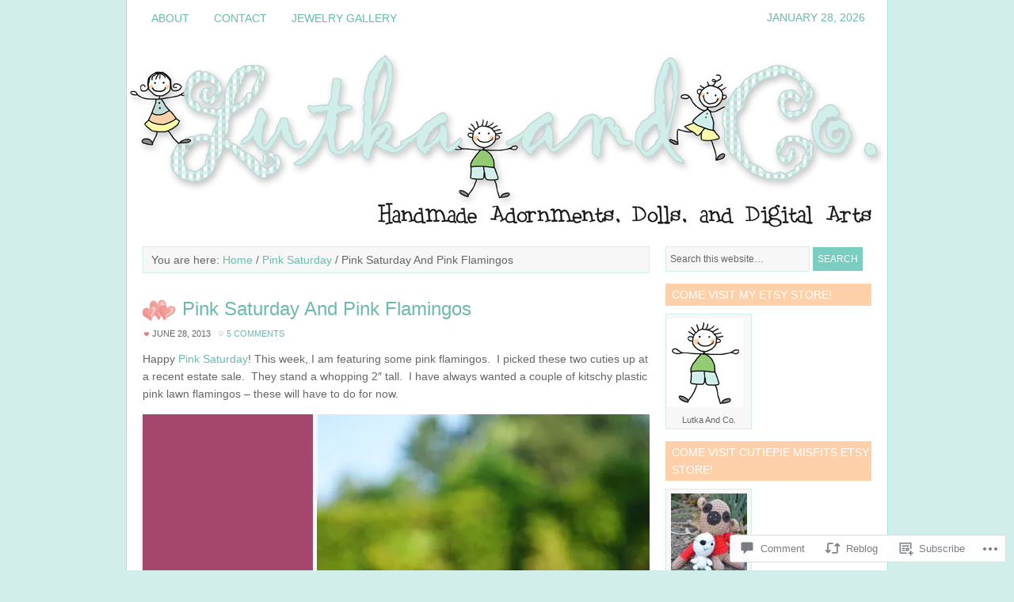

--- FILE ---
content_type: text/html; charset=UTF-8
request_url: https://lutkaandco.com/2013/06/28/pink-saturday-and-pink-flamingos/
body_size: 27536
content:
<!DOCTYPE html PUBLIC "-//W3C//DTD XHTML 1.0 Transitional//EN" "http://www.w3.org/TR/xhtml1/DTD/xhtml1-transitional.dtd">
<html xmlns="http://www.w3.org/1999/xhtml" lang="en" xml:lang="en">
<head profile="http://gmpg.org/xfn/11">
<meta http-equiv="Content-Type" content="text/html; charset=UTF-8" />
<title>Pink Saturday And Pink Flamingos – </title>
<meta name='robots' content='max-image-preview:large' />

<!-- Async WordPress.com Remote Login -->
<script id="wpcom_remote_login_js">
var wpcom_remote_login_extra_auth = '';
function wpcom_remote_login_remove_dom_node_id( element_id ) {
	var dom_node = document.getElementById( element_id );
	if ( dom_node ) { dom_node.parentNode.removeChild( dom_node ); }
}
function wpcom_remote_login_remove_dom_node_classes( class_name ) {
	var dom_nodes = document.querySelectorAll( '.' + class_name );
	for ( var i = 0; i < dom_nodes.length; i++ ) {
		dom_nodes[ i ].parentNode.removeChild( dom_nodes[ i ] );
	}
}
function wpcom_remote_login_final_cleanup() {
	wpcom_remote_login_remove_dom_node_classes( "wpcom_remote_login_msg" );
	wpcom_remote_login_remove_dom_node_id( "wpcom_remote_login_key" );
	wpcom_remote_login_remove_dom_node_id( "wpcom_remote_login_validate" );
	wpcom_remote_login_remove_dom_node_id( "wpcom_remote_login_js" );
	wpcom_remote_login_remove_dom_node_id( "wpcom_request_access_iframe" );
	wpcom_remote_login_remove_dom_node_id( "wpcom_request_access_styles" );
}

// Watch for messages back from the remote login
window.addEventListener( "message", function( e ) {
	if ( e.origin === "https://r-login.wordpress.com" ) {
		var data = {};
		try {
			data = JSON.parse( e.data );
		} catch( e ) {
			wpcom_remote_login_final_cleanup();
			return;
		}

		if ( data.msg === 'LOGIN' ) {
			// Clean up the login check iframe
			wpcom_remote_login_remove_dom_node_id( "wpcom_remote_login_key" );

			var id_regex = new RegExp( /^[0-9]+$/ );
			var token_regex = new RegExp( /^.*|.*|.*$/ );
			if (
				token_regex.test( data.token )
				&& id_regex.test( data.wpcomid )
			) {
				// We have everything we need to ask for a login
				var script = document.createElement( "script" );
				script.setAttribute( "id", "wpcom_remote_login_validate" );
				script.src = '/remote-login.php?wpcom_remote_login=validate'
					+ '&wpcomid=' + data.wpcomid
					+ '&token=' + encodeURIComponent( data.token )
					+ '&host=' + window.location.protocol
					+ '//' + window.location.hostname
					+ '&postid=5422'
					+ '&is_singular=1';
				document.body.appendChild( script );
			}

			return;
		}

		// Safari ITP, not logged in, so redirect
		if ( data.msg === 'LOGIN-REDIRECT' ) {
			window.location = 'https://wordpress.com/log-in?redirect_to=' + window.location.href;
			return;
		}

		// Safari ITP, storage access failed, remove the request
		if ( data.msg === 'LOGIN-REMOVE' ) {
			var css_zap = 'html { -webkit-transition: margin-top 1s; transition: margin-top 1s; } /* 9001 */ html { margin-top: 0 !important; } * html body { margin-top: 0 !important; } @media screen and ( max-width: 782px ) { html { margin-top: 0 !important; } * html body { margin-top: 0 !important; } }';
			var style_zap = document.createElement( 'style' );
			style_zap.type = 'text/css';
			style_zap.appendChild( document.createTextNode( css_zap ) );
			document.body.appendChild( style_zap );

			var e = document.getElementById( 'wpcom_request_access_iframe' );
			e.parentNode.removeChild( e );

			document.cookie = 'wordpress_com_login_access=denied; path=/; max-age=31536000';

			return;
		}

		// Safari ITP
		if ( data.msg === 'REQUEST_ACCESS' ) {
			console.log( 'request access: safari' );

			// Check ITP iframe enable/disable knob
			if ( wpcom_remote_login_extra_auth !== 'safari_itp_iframe' ) {
				return;
			}

			// If we are in a "private window" there is no ITP.
			var private_window = false;
			try {
				var opendb = window.openDatabase( null, null, null, null );
			} catch( e ) {
				private_window = true;
			}

			if ( private_window ) {
				console.log( 'private window' );
				return;
			}

			var iframe = document.createElement( 'iframe' );
			iframe.id = 'wpcom_request_access_iframe';
			iframe.setAttribute( 'scrolling', 'no' );
			iframe.setAttribute( 'sandbox', 'allow-storage-access-by-user-activation allow-scripts allow-same-origin allow-top-navigation-by-user-activation' );
			iframe.src = 'https://r-login.wordpress.com/remote-login.php?wpcom_remote_login=request_access&origin=' + encodeURIComponent( data.origin ) + '&wpcomid=' + encodeURIComponent( data.wpcomid );

			var css = 'html { -webkit-transition: margin-top 1s; transition: margin-top 1s; } /* 9001 */ html { margin-top: 46px !important; } * html body { margin-top: 46px !important; } @media screen and ( max-width: 660px ) { html { margin-top: 71px !important; } * html body { margin-top: 71px !important; } #wpcom_request_access_iframe { display: block; height: 71px !important; } } #wpcom_request_access_iframe { border: 0px; height: 46px; position: fixed; top: 0; left: 0; width: 100%; min-width: 100%; z-index: 99999; background: #23282d; } ';

			var style = document.createElement( 'style' );
			style.type = 'text/css';
			style.id = 'wpcom_request_access_styles';
			style.appendChild( document.createTextNode( css ) );
			document.body.appendChild( style );

			document.body.appendChild( iframe );
		}

		if ( data.msg === 'DONE' ) {
			wpcom_remote_login_final_cleanup();
		}
	}
}, false );

// Inject the remote login iframe after the page has had a chance to load
// more critical resources
window.addEventListener( "DOMContentLoaded", function( e ) {
	var iframe = document.createElement( "iframe" );
	iframe.style.display = "none";
	iframe.setAttribute( "scrolling", "no" );
	iframe.setAttribute( "id", "wpcom_remote_login_key" );
	iframe.src = "https://r-login.wordpress.com/remote-login.php"
		+ "?wpcom_remote_login=key"
		+ "&origin=aHR0cHM6Ly9sdXRrYWFuZGNvLmNvbQ%3D%3D"
		+ "&wpcomid=16302324"
		+ "&time=" + Math.floor( Date.now() / 1000 );
	document.body.appendChild( iframe );
}, false );
</script>
<link rel='dns-prefetch' href='//s0.wp.com' />
<link rel='dns-prefetch' href='//fonts-api.wp.com' />
<link rel='dns-prefetch' href='//widgets.wp.com' />
<link rel="alternate" type="application/rss+xml" title=" &raquo; Feed" href="https://lutkaandco.com/feed/" />
<link rel="alternate" type="application/rss+xml" title=" &raquo; Comments Feed" href="https://lutkaandco.com/comments/feed/" />
<link rel="alternate" type="application/rss+xml" title=" &raquo; Pink Saturday And Pink&nbsp;Flamingos Comments Feed" href="https://lutkaandco.com/2013/06/28/pink-saturday-and-pink-flamingos/feed/" />
	<script type="text/javascript">
		/* <![CDATA[ */
		function addLoadEvent(func) {
			var oldonload = window.onload;
			if (typeof window.onload != 'function') {
				window.onload = func;
			} else {
				window.onload = function () {
					oldonload();
					func();
				}
			}
		}
		/* ]]> */
	</script>
	<link crossorigin='anonymous' rel='stylesheet' id='all-css-0-1' href='/_static/??-eJxtzEkKgDAQRNELGZs4EDfiWUJsxMzYHby+RARB3BQ8KD6cWZgUGSNDKCL7su2RwCJnbdxjCCnVWYtHggO9ZlxFTsQftYaogf+k3x2+4Vv1voRZqrHvpkHJwV5glDTa&cssminify=yes' type='text/css' media='all' />
<link rel='stylesheet' id='pretty-young-thing-font-css' href='https://fonts-api.wp.com/css?family=Lato%3A300%2C700&#038;ver=6.9-RC2-61304' media='all' />
<link crossorigin='anonymous' rel='stylesheet' id='all-css-2-1' href='/wp-content/themes/premium/pretty-young-thing/style.css?m=1502223397i&cssminify=yes' type='text/css' media='all' />
<style id='wp-emoji-styles-inline-css'>

	img.wp-smiley, img.emoji {
		display: inline !important;
		border: none !important;
		box-shadow: none !important;
		height: 1em !important;
		width: 1em !important;
		margin: 0 0.07em !important;
		vertical-align: -0.1em !important;
		background: none !important;
		padding: 0 !important;
	}
/*# sourceURL=wp-emoji-styles-inline-css */
</style>
<link crossorigin='anonymous' rel='stylesheet' id='all-css-4-1' href='/wp-content/plugins/gutenberg-core/v22.4.2/build/styles/block-library/style.min.css?m=1769608164i&cssminify=yes' type='text/css' media='all' />
<style id='wp-block-library-inline-css'>
.has-text-align-justify {
	text-align:justify;
}
.has-text-align-justify{text-align:justify;}

/*# sourceURL=wp-block-library-inline-css */
</style><style id='global-styles-inline-css'>
:root{--wp--preset--aspect-ratio--square: 1;--wp--preset--aspect-ratio--4-3: 4/3;--wp--preset--aspect-ratio--3-4: 3/4;--wp--preset--aspect-ratio--3-2: 3/2;--wp--preset--aspect-ratio--2-3: 2/3;--wp--preset--aspect-ratio--16-9: 16/9;--wp--preset--aspect-ratio--9-16: 9/16;--wp--preset--color--black: #000000;--wp--preset--color--cyan-bluish-gray: #abb8c3;--wp--preset--color--white: #ffffff;--wp--preset--color--pale-pink: #f78da7;--wp--preset--color--vivid-red: #cf2e2e;--wp--preset--color--luminous-vivid-orange: #ff6900;--wp--preset--color--luminous-vivid-amber: #fcb900;--wp--preset--color--light-green-cyan: #7bdcb5;--wp--preset--color--vivid-green-cyan: #00d084;--wp--preset--color--pale-cyan-blue: #8ed1fc;--wp--preset--color--vivid-cyan-blue: #0693e3;--wp--preset--color--vivid-purple: #9b51e0;--wp--preset--gradient--vivid-cyan-blue-to-vivid-purple: linear-gradient(135deg,rgb(6,147,227) 0%,rgb(155,81,224) 100%);--wp--preset--gradient--light-green-cyan-to-vivid-green-cyan: linear-gradient(135deg,rgb(122,220,180) 0%,rgb(0,208,130) 100%);--wp--preset--gradient--luminous-vivid-amber-to-luminous-vivid-orange: linear-gradient(135deg,rgb(252,185,0) 0%,rgb(255,105,0) 100%);--wp--preset--gradient--luminous-vivid-orange-to-vivid-red: linear-gradient(135deg,rgb(255,105,0) 0%,rgb(207,46,46) 100%);--wp--preset--gradient--very-light-gray-to-cyan-bluish-gray: linear-gradient(135deg,rgb(238,238,238) 0%,rgb(169,184,195) 100%);--wp--preset--gradient--cool-to-warm-spectrum: linear-gradient(135deg,rgb(74,234,220) 0%,rgb(151,120,209) 20%,rgb(207,42,186) 40%,rgb(238,44,130) 60%,rgb(251,105,98) 80%,rgb(254,248,76) 100%);--wp--preset--gradient--blush-light-purple: linear-gradient(135deg,rgb(255,206,236) 0%,rgb(152,150,240) 100%);--wp--preset--gradient--blush-bordeaux: linear-gradient(135deg,rgb(254,205,165) 0%,rgb(254,45,45) 50%,rgb(107,0,62) 100%);--wp--preset--gradient--luminous-dusk: linear-gradient(135deg,rgb(255,203,112) 0%,rgb(199,81,192) 50%,rgb(65,88,208) 100%);--wp--preset--gradient--pale-ocean: linear-gradient(135deg,rgb(255,245,203) 0%,rgb(182,227,212) 50%,rgb(51,167,181) 100%);--wp--preset--gradient--electric-grass: linear-gradient(135deg,rgb(202,248,128) 0%,rgb(113,206,126) 100%);--wp--preset--gradient--midnight: linear-gradient(135deg,rgb(2,3,129) 0%,rgb(40,116,252) 100%);--wp--preset--font-size--small: 13px;--wp--preset--font-size--medium: 20px;--wp--preset--font-size--large: 36px;--wp--preset--font-size--x-large: 42px;--wp--preset--font-family--albert-sans: 'Albert Sans', sans-serif;--wp--preset--font-family--alegreya: Alegreya, serif;--wp--preset--font-family--arvo: Arvo, serif;--wp--preset--font-family--bodoni-moda: 'Bodoni Moda', serif;--wp--preset--font-family--bricolage-grotesque: 'Bricolage Grotesque', sans-serif;--wp--preset--font-family--cabin: Cabin, sans-serif;--wp--preset--font-family--chivo: Chivo, sans-serif;--wp--preset--font-family--commissioner: Commissioner, sans-serif;--wp--preset--font-family--cormorant: Cormorant, serif;--wp--preset--font-family--courier-prime: 'Courier Prime', monospace;--wp--preset--font-family--crimson-pro: 'Crimson Pro', serif;--wp--preset--font-family--dm-mono: 'DM Mono', monospace;--wp--preset--font-family--dm-sans: 'DM Sans', sans-serif;--wp--preset--font-family--dm-serif-display: 'DM Serif Display', serif;--wp--preset--font-family--domine: Domine, serif;--wp--preset--font-family--eb-garamond: 'EB Garamond', serif;--wp--preset--font-family--epilogue: Epilogue, sans-serif;--wp--preset--font-family--fahkwang: Fahkwang, sans-serif;--wp--preset--font-family--figtree: Figtree, sans-serif;--wp--preset--font-family--fira-sans: 'Fira Sans', sans-serif;--wp--preset--font-family--fjalla-one: 'Fjalla One', sans-serif;--wp--preset--font-family--fraunces: Fraunces, serif;--wp--preset--font-family--gabarito: Gabarito, system-ui;--wp--preset--font-family--ibm-plex-mono: 'IBM Plex Mono', monospace;--wp--preset--font-family--ibm-plex-sans: 'IBM Plex Sans', sans-serif;--wp--preset--font-family--ibarra-real-nova: 'Ibarra Real Nova', serif;--wp--preset--font-family--instrument-serif: 'Instrument Serif', serif;--wp--preset--font-family--inter: Inter, sans-serif;--wp--preset--font-family--josefin-sans: 'Josefin Sans', sans-serif;--wp--preset--font-family--jost: Jost, sans-serif;--wp--preset--font-family--libre-baskerville: 'Libre Baskerville', serif;--wp--preset--font-family--libre-franklin: 'Libre Franklin', sans-serif;--wp--preset--font-family--literata: Literata, serif;--wp--preset--font-family--lora: Lora, serif;--wp--preset--font-family--merriweather: Merriweather, serif;--wp--preset--font-family--montserrat: Montserrat, sans-serif;--wp--preset--font-family--newsreader: Newsreader, serif;--wp--preset--font-family--noto-sans-mono: 'Noto Sans Mono', sans-serif;--wp--preset--font-family--nunito: Nunito, sans-serif;--wp--preset--font-family--open-sans: 'Open Sans', sans-serif;--wp--preset--font-family--overpass: Overpass, sans-serif;--wp--preset--font-family--pt-serif: 'PT Serif', serif;--wp--preset--font-family--petrona: Petrona, serif;--wp--preset--font-family--piazzolla: Piazzolla, serif;--wp--preset--font-family--playfair-display: 'Playfair Display', serif;--wp--preset--font-family--plus-jakarta-sans: 'Plus Jakarta Sans', sans-serif;--wp--preset--font-family--poppins: Poppins, sans-serif;--wp--preset--font-family--raleway: Raleway, sans-serif;--wp--preset--font-family--roboto: Roboto, sans-serif;--wp--preset--font-family--roboto-slab: 'Roboto Slab', serif;--wp--preset--font-family--rubik: Rubik, sans-serif;--wp--preset--font-family--rufina: Rufina, serif;--wp--preset--font-family--sora: Sora, sans-serif;--wp--preset--font-family--source-sans-3: 'Source Sans 3', sans-serif;--wp--preset--font-family--source-serif-4: 'Source Serif 4', serif;--wp--preset--font-family--space-mono: 'Space Mono', monospace;--wp--preset--font-family--syne: Syne, sans-serif;--wp--preset--font-family--texturina: Texturina, serif;--wp--preset--font-family--urbanist: Urbanist, sans-serif;--wp--preset--font-family--work-sans: 'Work Sans', sans-serif;--wp--preset--spacing--20: 0.44rem;--wp--preset--spacing--30: 0.67rem;--wp--preset--spacing--40: 1rem;--wp--preset--spacing--50: 1.5rem;--wp--preset--spacing--60: 2.25rem;--wp--preset--spacing--70: 3.38rem;--wp--preset--spacing--80: 5.06rem;--wp--preset--shadow--natural: 6px 6px 9px rgba(0, 0, 0, 0.2);--wp--preset--shadow--deep: 12px 12px 50px rgba(0, 0, 0, 0.4);--wp--preset--shadow--sharp: 6px 6px 0px rgba(0, 0, 0, 0.2);--wp--preset--shadow--outlined: 6px 6px 0px -3px rgb(255, 255, 255), 6px 6px rgb(0, 0, 0);--wp--preset--shadow--crisp: 6px 6px 0px rgb(0, 0, 0);}:where(body) { margin: 0; }:where(.is-layout-flex){gap: 0.5em;}:where(.is-layout-grid){gap: 0.5em;}body .is-layout-flex{display: flex;}.is-layout-flex{flex-wrap: wrap;align-items: center;}.is-layout-flex > :is(*, div){margin: 0;}body .is-layout-grid{display: grid;}.is-layout-grid > :is(*, div){margin: 0;}body{padding-top: 0px;padding-right: 0px;padding-bottom: 0px;padding-left: 0px;}:root :where(.wp-element-button, .wp-block-button__link){background-color: #32373c;border-width: 0;color: #fff;font-family: inherit;font-size: inherit;font-style: inherit;font-weight: inherit;letter-spacing: inherit;line-height: inherit;padding-top: calc(0.667em + 2px);padding-right: calc(1.333em + 2px);padding-bottom: calc(0.667em + 2px);padding-left: calc(1.333em + 2px);text-decoration: none;text-transform: inherit;}.has-black-color{color: var(--wp--preset--color--black) !important;}.has-cyan-bluish-gray-color{color: var(--wp--preset--color--cyan-bluish-gray) !important;}.has-white-color{color: var(--wp--preset--color--white) !important;}.has-pale-pink-color{color: var(--wp--preset--color--pale-pink) !important;}.has-vivid-red-color{color: var(--wp--preset--color--vivid-red) !important;}.has-luminous-vivid-orange-color{color: var(--wp--preset--color--luminous-vivid-orange) !important;}.has-luminous-vivid-amber-color{color: var(--wp--preset--color--luminous-vivid-amber) !important;}.has-light-green-cyan-color{color: var(--wp--preset--color--light-green-cyan) !important;}.has-vivid-green-cyan-color{color: var(--wp--preset--color--vivid-green-cyan) !important;}.has-pale-cyan-blue-color{color: var(--wp--preset--color--pale-cyan-blue) !important;}.has-vivid-cyan-blue-color{color: var(--wp--preset--color--vivid-cyan-blue) !important;}.has-vivid-purple-color{color: var(--wp--preset--color--vivid-purple) !important;}.has-black-background-color{background-color: var(--wp--preset--color--black) !important;}.has-cyan-bluish-gray-background-color{background-color: var(--wp--preset--color--cyan-bluish-gray) !important;}.has-white-background-color{background-color: var(--wp--preset--color--white) !important;}.has-pale-pink-background-color{background-color: var(--wp--preset--color--pale-pink) !important;}.has-vivid-red-background-color{background-color: var(--wp--preset--color--vivid-red) !important;}.has-luminous-vivid-orange-background-color{background-color: var(--wp--preset--color--luminous-vivid-orange) !important;}.has-luminous-vivid-amber-background-color{background-color: var(--wp--preset--color--luminous-vivid-amber) !important;}.has-light-green-cyan-background-color{background-color: var(--wp--preset--color--light-green-cyan) !important;}.has-vivid-green-cyan-background-color{background-color: var(--wp--preset--color--vivid-green-cyan) !important;}.has-pale-cyan-blue-background-color{background-color: var(--wp--preset--color--pale-cyan-blue) !important;}.has-vivid-cyan-blue-background-color{background-color: var(--wp--preset--color--vivid-cyan-blue) !important;}.has-vivid-purple-background-color{background-color: var(--wp--preset--color--vivid-purple) !important;}.has-black-border-color{border-color: var(--wp--preset--color--black) !important;}.has-cyan-bluish-gray-border-color{border-color: var(--wp--preset--color--cyan-bluish-gray) !important;}.has-white-border-color{border-color: var(--wp--preset--color--white) !important;}.has-pale-pink-border-color{border-color: var(--wp--preset--color--pale-pink) !important;}.has-vivid-red-border-color{border-color: var(--wp--preset--color--vivid-red) !important;}.has-luminous-vivid-orange-border-color{border-color: var(--wp--preset--color--luminous-vivid-orange) !important;}.has-luminous-vivid-amber-border-color{border-color: var(--wp--preset--color--luminous-vivid-amber) !important;}.has-light-green-cyan-border-color{border-color: var(--wp--preset--color--light-green-cyan) !important;}.has-vivid-green-cyan-border-color{border-color: var(--wp--preset--color--vivid-green-cyan) !important;}.has-pale-cyan-blue-border-color{border-color: var(--wp--preset--color--pale-cyan-blue) !important;}.has-vivid-cyan-blue-border-color{border-color: var(--wp--preset--color--vivid-cyan-blue) !important;}.has-vivid-purple-border-color{border-color: var(--wp--preset--color--vivid-purple) !important;}.has-vivid-cyan-blue-to-vivid-purple-gradient-background{background: var(--wp--preset--gradient--vivid-cyan-blue-to-vivid-purple) !important;}.has-light-green-cyan-to-vivid-green-cyan-gradient-background{background: var(--wp--preset--gradient--light-green-cyan-to-vivid-green-cyan) !important;}.has-luminous-vivid-amber-to-luminous-vivid-orange-gradient-background{background: var(--wp--preset--gradient--luminous-vivid-amber-to-luminous-vivid-orange) !important;}.has-luminous-vivid-orange-to-vivid-red-gradient-background{background: var(--wp--preset--gradient--luminous-vivid-orange-to-vivid-red) !important;}.has-very-light-gray-to-cyan-bluish-gray-gradient-background{background: var(--wp--preset--gradient--very-light-gray-to-cyan-bluish-gray) !important;}.has-cool-to-warm-spectrum-gradient-background{background: var(--wp--preset--gradient--cool-to-warm-spectrum) !important;}.has-blush-light-purple-gradient-background{background: var(--wp--preset--gradient--blush-light-purple) !important;}.has-blush-bordeaux-gradient-background{background: var(--wp--preset--gradient--blush-bordeaux) !important;}.has-luminous-dusk-gradient-background{background: var(--wp--preset--gradient--luminous-dusk) !important;}.has-pale-ocean-gradient-background{background: var(--wp--preset--gradient--pale-ocean) !important;}.has-electric-grass-gradient-background{background: var(--wp--preset--gradient--electric-grass) !important;}.has-midnight-gradient-background{background: var(--wp--preset--gradient--midnight) !important;}.has-small-font-size{font-size: var(--wp--preset--font-size--small) !important;}.has-medium-font-size{font-size: var(--wp--preset--font-size--medium) !important;}.has-large-font-size{font-size: var(--wp--preset--font-size--large) !important;}.has-x-large-font-size{font-size: var(--wp--preset--font-size--x-large) !important;}.has-albert-sans-font-family{font-family: var(--wp--preset--font-family--albert-sans) !important;}.has-alegreya-font-family{font-family: var(--wp--preset--font-family--alegreya) !important;}.has-arvo-font-family{font-family: var(--wp--preset--font-family--arvo) !important;}.has-bodoni-moda-font-family{font-family: var(--wp--preset--font-family--bodoni-moda) !important;}.has-bricolage-grotesque-font-family{font-family: var(--wp--preset--font-family--bricolage-grotesque) !important;}.has-cabin-font-family{font-family: var(--wp--preset--font-family--cabin) !important;}.has-chivo-font-family{font-family: var(--wp--preset--font-family--chivo) !important;}.has-commissioner-font-family{font-family: var(--wp--preset--font-family--commissioner) !important;}.has-cormorant-font-family{font-family: var(--wp--preset--font-family--cormorant) !important;}.has-courier-prime-font-family{font-family: var(--wp--preset--font-family--courier-prime) !important;}.has-crimson-pro-font-family{font-family: var(--wp--preset--font-family--crimson-pro) !important;}.has-dm-mono-font-family{font-family: var(--wp--preset--font-family--dm-mono) !important;}.has-dm-sans-font-family{font-family: var(--wp--preset--font-family--dm-sans) !important;}.has-dm-serif-display-font-family{font-family: var(--wp--preset--font-family--dm-serif-display) !important;}.has-domine-font-family{font-family: var(--wp--preset--font-family--domine) !important;}.has-eb-garamond-font-family{font-family: var(--wp--preset--font-family--eb-garamond) !important;}.has-epilogue-font-family{font-family: var(--wp--preset--font-family--epilogue) !important;}.has-fahkwang-font-family{font-family: var(--wp--preset--font-family--fahkwang) !important;}.has-figtree-font-family{font-family: var(--wp--preset--font-family--figtree) !important;}.has-fira-sans-font-family{font-family: var(--wp--preset--font-family--fira-sans) !important;}.has-fjalla-one-font-family{font-family: var(--wp--preset--font-family--fjalla-one) !important;}.has-fraunces-font-family{font-family: var(--wp--preset--font-family--fraunces) !important;}.has-gabarito-font-family{font-family: var(--wp--preset--font-family--gabarito) !important;}.has-ibm-plex-mono-font-family{font-family: var(--wp--preset--font-family--ibm-plex-mono) !important;}.has-ibm-plex-sans-font-family{font-family: var(--wp--preset--font-family--ibm-plex-sans) !important;}.has-ibarra-real-nova-font-family{font-family: var(--wp--preset--font-family--ibarra-real-nova) !important;}.has-instrument-serif-font-family{font-family: var(--wp--preset--font-family--instrument-serif) !important;}.has-inter-font-family{font-family: var(--wp--preset--font-family--inter) !important;}.has-josefin-sans-font-family{font-family: var(--wp--preset--font-family--josefin-sans) !important;}.has-jost-font-family{font-family: var(--wp--preset--font-family--jost) !important;}.has-libre-baskerville-font-family{font-family: var(--wp--preset--font-family--libre-baskerville) !important;}.has-libre-franklin-font-family{font-family: var(--wp--preset--font-family--libre-franklin) !important;}.has-literata-font-family{font-family: var(--wp--preset--font-family--literata) !important;}.has-lora-font-family{font-family: var(--wp--preset--font-family--lora) !important;}.has-merriweather-font-family{font-family: var(--wp--preset--font-family--merriweather) !important;}.has-montserrat-font-family{font-family: var(--wp--preset--font-family--montserrat) !important;}.has-newsreader-font-family{font-family: var(--wp--preset--font-family--newsreader) !important;}.has-noto-sans-mono-font-family{font-family: var(--wp--preset--font-family--noto-sans-mono) !important;}.has-nunito-font-family{font-family: var(--wp--preset--font-family--nunito) !important;}.has-open-sans-font-family{font-family: var(--wp--preset--font-family--open-sans) !important;}.has-overpass-font-family{font-family: var(--wp--preset--font-family--overpass) !important;}.has-pt-serif-font-family{font-family: var(--wp--preset--font-family--pt-serif) !important;}.has-petrona-font-family{font-family: var(--wp--preset--font-family--petrona) !important;}.has-piazzolla-font-family{font-family: var(--wp--preset--font-family--piazzolla) !important;}.has-playfair-display-font-family{font-family: var(--wp--preset--font-family--playfair-display) !important;}.has-plus-jakarta-sans-font-family{font-family: var(--wp--preset--font-family--plus-jakarta-sans) !important;}.has-poppins-font-family{font-family: var(--wp--preset--font-family--poppins) !important;}.has-raleway-font-family{font-family: var(--wp--preset--font-family--raleway) !important;}.has-roboto-font-family{font-family: var(--wp--preset--font-family--roboto) !important;}.has-roboto-slab-font-family{font-family: var(--wp--preset--font-family--roboto-slab) !important;}.has-rubik-font-family{font-family: var(--wp--preset--font-family--rubik) !important;}.has-rufina-font-family{font-family: var(--wp--preset--font-family--rufina) !important;}.has-sora-font-family{font-family: var(--wp--preset--font-family--sora) !important;}.has-source-sans-3-font-family{font-family: var(--wp--preset--font-family--source-sans-3) !important;}.has-source-serif-4-font-family{font-family: var(--wp--preset--font-family--source-serif-4) !important;}.has-space-mono-font-family{font-family: var(--wp--preset--font-family--space-mono) !important;}.has-syne-font-family{font-family: var(--wp--preset--font-family--syne) !important;}.has-texturina-font-family{font-family: var(--wp--preset--font-family--texturina) !important;}.has-urbanist-font-family{font-family: var(--wp--preset--font-family--urbanist) !important;}.has-work-sans-font-family{font-family: var(--wp--preset--font-family--work-sans) !important;}
/*# sourceURL=global-styles-inline-css */
</style>

<style id='classic-theme-styles-inline-css'>
.wp-block-button__link{background-color:#32373c;border-radius:9999px;box-shadow:none;color:#fff;font-size:1.125em;padding:calc(.667em + 2px) calc(1.333em + 2px);text-decoration:none}.wp-block-file__button{background:#32373c;color:#fff}.wp-block-accordion-heading{margin:0}.wp-block-accordion-heading__toggle{background-color:inherit!important;color:inherit!important}.wp-block-accordion-heading__toggle:not(:focus-visible){outline:none}.wp-block-accordion-heading__toggle:focus,.wp-block-accordion-heading__toggle:hover{background-color:inherit!important;border:none;box-shadow:none;color:inherit;padding:var(--wp--preset--spacing--20,1em) 0;text-decoration:none}.wp-block-accordion-heading__toggle:focus-visible{outline:auto;outline-offset:0}
/*# sourceURL=/wp-content/plugins/gutenberg-core/v22.4.2/build/styles/block-library/classic.min.css */
</style>
<link crossorigin='anonymous' rel='stylesheet' id='all-css-6-1' href='/_static/??-eJx9jskOwjAMRH+IYPblgPgUlMWClDqJYqf9fVxVXABxseSZefbAWIzPSTAJUDOlb/eYGHyuqDoVK6AJwhAt9kgaW3rmBfzGxqKMca5UZDY6KTYy8lCQ/3EdSrH+aVSaT8wGUM7pbd4GTCFXsE0yWZHovzDg6sG12AcYsDp9reLUmT/3qcyVLuvj4bRd7fbnTfcCmvdj7g==&cssminify=yes' type='text/css' media='all' />
<link rel='stylesheet' id='verbum-gutenberg-css-css' href='https://widgets.wp.com/verbum-block-editor/block-editor.css?ver=1738686361' media='all' />
<link crossorigin='anonymous' rel='stylesheet' id='all-css-8-1' href='/_static/??-eJzTLy/QTc7PK0nNK9HPLdUtyClNz8wr1i9KTcrJTwcy0/WTi5G5ekCujj52Temp+bo5+cmJJZn5eSgc3bScxMwikFb7XFtDE1NLExMLc0OTLACohS2q&cssminify=yes' type='text/css' media='all' />
<style id='jetpack-global-styles-frontend-style-inline-css'>
:root { --font-headings: unset; --font-base: unset; --font-headings-default: -apple-system,BlinkMacSystemFont,"Segoe UI",Roboto,Oxygen-Sans,Ubuntu,Cantarell,"Helvetica Neue",sans-serif; --font-base-default: -apple-system,BlinkMacSystemFont,"Segoe UI",Roboto,Oxygen-Sans,Ubuntu,Cantarell,"Helvetica Neue",sans-serif;}
/*# sourceURL=jetpack-global-styles-frontend-style-inline-css */
</style>
<link crossorigin='anonymous' rel='stylesheet' id='all-css-10-1' href='/_static/??-eJyNjcEKwjAQRH/IuFRT6kX8FNkmS5K6yQY3Qfx7bfEiXrwM82B4A49qnJRGpUHupnIPqSgs1Cq624chi6zhO5OCRryTR++fW00l7J3qDv43XVNxoOISsmEJol/wY2uR8vs3WggsM/I6uOTzMI3Hw8lOg11eUT1JKA==&cssminify=yes' type='text/css' media='all' />
<script type="text/javascript" id="jetpack_related-posts-js-extra">
/* <![CDATA[ */
var related_posts_js_options = {"post_heading":"h4"};
//# sourceURL=jetpack_related-posts-js-extra
/* ]]> */
</script>
<script type="text/javascript" id="wpcom-actionbar-placeholder-js-extra">
/* <![CDATA[ */
var actionbardata = {"siteID":"16302324","postID":"5422","siteURL":"https://lutkaandco.com","xhrURL":"https://lutkaandco.com/wp-admin/admin-ajax.php","nonce":"ac23cf401e","isLoggedIn":"","statusMessage":"","subsEmailDefault":"instantly","proxyScriptUrl":"https://s0.wp.com/wp-content/js/wpcom-proxy-request.js?m=1513050504i&amp;ver=20211021","shortlink":"https://wp.me/p16oYI-1ps","i18n":{"followedText":"New posts from this site will now appear in your \u003Ca href=\"https://wordpress.com/reader\"\u003EReader\u003C/a\u003E","foldBar":"Collapse this bar","unfoldBar":"Expand this bar","shortLinkCopied":"Shortlink copied to clipboard."}};
//# sourceURL=wpcom-actionbar-placeholder-js-extra
/* ]]> */
</script>
<script type="text/javascript" id="jetpack-mu-wpcom-settings-js-before">
/* <![CDATA[ */
var JETPACK_MU_WPCOM_SETTINGS = {"assetsUrl":"https://s0.wp.com/wp-content/mu-plugins/jetpack-mu-wpcom-plugin/moon/jetpack_vendor/automattic/jetpack-mu-wpcom/src/build/"};
//# sourceURL=jetpack-mu-wpcom-settings-js-before
/* ]]> */
</script>
<script crossorigin='anonymous' type='text/javascript'  src='/_static/??/wp-content/mu-plugins/jetpack-plugin/moon/_inc/build/related-posts/related-posts.min.js,/wp-content/js/rlt-proxy.js?m=1755006225j'></script>
<script type="text/javascript" id="rlt-proxy-js-after">
/* <![CDATA[ */
	rltInitialize( {"token":null,"iframeOrigins":["https:\/\/widgets.wp.com"]} );
//# sourceURL=rlt-proxy-js-after
/* ]]> */
</script>
<link rel="EditURI" type="application/rsd+xml" title="RSD" href="https://lutkaandco.wordpress.com/xmlrpc.php?rsd" />
<meta name="generator" content="WordPress.com" />
<link rel="canonical" href="https://lutkaandco.com/2013/06/28/pink-saturday-and-pink-flamingos/" />
<link rel='shortlink' href='https://wp.me/p16oYI-1ps' />
<link rel="alternate" type="application/json+oembed" href="https://public-api.wordpress.com/oembed/?format=json&amp;url=https%3A%2F%2Flutkaandco.com%2F2013%2F06%2F28%2Fpink-saturday-and-pink-flamingos%2F&amp;for=wpcom-auto-discovery" /><link rel="alternate" type="application/xml+oembed" href="https://public-api.wordpress.com/oembed/?format=xml&amp;url=https%3A%2F%2Flutkaandco.com%2F2013%2F06%2F28%2Fpink-saturday-and-pink-flamingos%2F&amp;for=wpcom-auto-discovery" />
<!-- Jetpack Open Graph Tags -->
<meta property="og:type" content="article" />
<meta property="og:title" content="Pink Saturday And Pink Flamingos" />
<meta property="og:url" content="https://lutkaandco.com/2013/06/28/pink-saturday-and-pink-flamingos/" />
<meta property="og:description" content="Happy Pink Saturday! This week, I am featuring some pink flamingos.  I picked these two cuties up at a recent estate sale.  They stand a whopping 2&#8243; tall.  I have always wanted a couple of ki…" />
<meta property="article:published_time" content="2013-06-29T01:25:27+00:00" />
<meta property="article:modified_time" content="2013-06-29T01:25:27+00:00" />
<meta property="og:image" content="https://lutkaandco.com/wp-content/uploads/2013/06/pinksaturday_june28_2013.jpg" />
<meta property="og:image:secure_url" content="https://lutkaandco.com/wp-content/uploads/2013/06/pinksaturday_june28_2013.jpg" />
<meta property="og:image:width" content="640" />
<meta property="og:image:height" content="630" />
<meta property="og:image:alt" content="PinkSaturday_June28_2013" />
<meta property="og:locale" content="en_US" />
<meta property="article:publisher" content="https://www.facebook.com/WordPresscom" />
<meta name="twitter:text:title" content="Pink Saturday And Pink&nbsp;Flamingos" />
<meta name="twitter:image" content="https://lutkaandco.com/wp-content/uploads/2013/06/pinksaturday_june28_2013.jpg?w=640" />
<meta name="twitter:image:alt" content="PinkSaturday_June28_2013" />
<meta name="twitter:card" content="summary_large_image" />

<!-- End Jetpack Open Graph Tags -->
<link rel="shortcut icon" type="image/x-icon" href="https://s0.wp.com/i/favicon.ico?m=1713425267i" sizes="16x16 24x24 32x32 48x48" />
<link rel="icon" type="image/x-icon" href="https://s0.wp.com/i/favicon.ico?m=1713425267i" sizes="16x16 24x24 32x32 48x48" />
<link rel="apple-touch-icon" href="https://s0.wp.com/i/webclip.png?m=1713868326i" />
<link rel='openid.server' href='https://lutkaandco.com/?openidserver=1' />
<link rel='openid.delegate' href='https://lutkaandco.com/' />
<link rel="search" type="application/opensearchdescription+xml" href="https://lutkaandco.com/osd.xml" title="" />
<link rel="search" type="application/opensearchdescription+xml" href="https://s1.wp.com/opensearch.xml" title="WordPress.com" />
<script type="text/javascript" id="webfont-output">
  
  WebFontConfig = {"typekit":{"id":"skm7vic"}};
  (function() {
    var wf = document.createElement('script');
    wf.src = ('https:' == document.location.protocol ? 'https' : 'http') +
      '://ajax.googleapis.com/ajax/libs/webfont/1/webfont.js';
    wf.type = 'text/javascript';
    wf.async = 'true';
    var s = document.getElementsByTagName('script')[0];
    s.parentNode.insertBefore(wf, s);
	})();
</script><link rel="pingback" href="https://lutkaandco.com/xmlrpc.php" />
<style type="text/css">#header { background: url(https://lutkaandco.com/wp-content/uploads/2012/07/lutkaandco_blogheader5.jpg) scroll no-repeat 0 0 !important; }#title a, #title a:hover { color: #6db9ae; }</style><link crossorigin='anonymous' rel='stylesheet' id='all-css-0-3' href='/_static/??-eJyVjkEKwkAMRS9kG2rR4kI8irTpIGknyTCZ0OtXsRXc6fJ9Ho8PS6pQpQQpwF6l6A8SgymU1OO8MbCqwJ0EYYiKs4EtlEKu0ewAvxdYR4/BAPusbiF+pH34N/i+5BRHMB8MM6VC+pS/qGaSV/nG16Y7tZfu3DbHaQXdH15M&cssminify=yes' type='text/css' media='all' />
</head>
<body class="wp-singular post-template-default single single-post postid-5422 single-format-standard wp-theme-premiumgenesis wp-child-theme-premiumpretty-young-thing customizer-styles-applied custom-header header-full-width content-sidebar jetpack-reblog-enabled"><div id="wrap"><div id="nav"><div class="wrap"><ul id="menu-lutkaandcobasic" class="menu genesis-nav-menu menu-primary"><li id="menu-item-1968" class="menu-item menu-item-type-post_type menu-item-object-page menu-item-1968"><a href="https://lutkaandco.com/about/">About</a></li>
<li id="menu-item-1967" class="menu-item menu-item-type-post_type menu-item-object-page menu-item-1967"><a href="https://lutkaandco.com/contact-3/">Contact</a></li>
<li id="menu-item-2640" class="menu-item menu-item-type-post_type menu-item-object-page menu-item-2640"><a href="https://lutkaandco.com/jewelry-gallery/">Jewelry Gallery</a></li>
<li class="right date">January 28, 2026</li></ul></div></div><div id="header"><div class="wrap"><div id="title-area"><p id="title"><a href="https://lutkaandco.com/" title=""></a></p></div></div></div><div id="inner"><div id="content-sidebar-wrap"><div id="content" class="hfeed"><div class="breadcrumb">You are here: <a href="https://lutkaandco.com/" title="View Home">Home</a> / <a href="https://lutkaandco.com/category/pink-saturday/" title="View all items in Pink Saturday">Pink Saturday</a> / Pink Saturday And Pink Flamingos</div><div class="post-5422 post type-post status-publish format-standard hentry category-pink-saturday entry"><h1 class="entry-title">Pink Saturday And Pink&nbsp;Flamingos</h1> 
<div class="post-info"><span class="date published time" title="2013-06-28T18:25:27-07:00">June 28, 2013</span>  <span class="post-comments"><a href="https://lutkaandco.com/2013/06/28/pink-saturday-and-pink-flamingos/#comments">5 Comments</a></span> </div><div class="entry-content"><p>Happy <a href="http://howsweetthesound.typepad.com/my_weblog/" target="_blank">Pink Saturday</a>! This week, I am featuring some pink flamingos.  I picked these two cuties up at a recent estate sale.  They stand a whopping 2&#8243; tall.  I have always wanted a couple of kitschy plastic pink lawn flamingos &#8211; these will have to do for now.</p>
<p><a href="https://lutkaandco.com/wp-content/uploads/2013/06/pinksaturday_june28_2013.jpg"><img data-attachment-id="5423" data-permalink="https://lutkaandco.com/2013/06/28/pink-saturday-and-pink-flamingos/pinksaturday_june28_2013/" data-orig-file="https://lutkaandco.com/wp-content/uploads/2013/06/pinksaturday_june28_2013.jpg" data-orig-size="1123,1106" data-comments-opened="1" data-image-meta="{&quot;aperture&quot;:&quot;6.3&quot;,&quot;credit&quot;:&quot;&quot;,&quot;camera&quot;:&quot;NIKON D3100&quot;,&quot;caption&quot;:&quot;&quot;,&quot;created_timestamp&quot;:&quot;1372442649&quot;,&quot;copyright&quot;:&quot;&quot;,&quot;focal_length&quot;:&quot;42&quot;,&quot;iso&quot;:&quot;100&quot;,&quot;shutter_speed&quot;:&quot;0.00625&quot;,&quot;title&quot;:&quot;&quot;}" data-image-title="PinkSaturday_June28_2013" data-image-description="" data-image-caption="" data-medium-file="https://lutkaandco.com/wp-content/uploads/2013/06/pinksaturday_june28_2013.jpg?w=300" data-large-file="https://lutkaandco.com/wp-content/uploads/2013/06/pinksaturday_june28_2013.jpg?w=640" class="aligncenter size-full wp-image-5423" alt="PinkSaturday_June28_2013" src="https://lutkaandco.com/wp-content/uploads/2013/06/pinksaturday_june28_2013.jpg?w=640&#038;h=630" width="640" height="630" srcset="https://lutkaandco.com/wp-content/uploads/2013/06/pinksaturday_june28_2013.jpg?w=640&amp;h=630 640w, https://lutkaandco.com/wp-content/uploads/2013/06/pinksaturday_june28_2013.jpg?w=150&amp;h=148 150w, https://lutkaandco.com/wp-content/uploads/2013/06/pinksaturday_june28_2013.jpg?w=300&amp;h=295 300w, https://lutkaandco.com/wp-content/uploads/2013/06/pinksaturday_june28_2013.jpg?w=768&amp;h=756 768w, https://lutkaandco.com/wp-content/uploads/2013/06/pinksaturday_june28_2013.jpg?w=1024&amp;h=1008 1024w, https://lutkaandco.com/wp-content/uploads/2013/06/pinksaturday_june28_2013.jpg 1123w" sizes="(max-width: 640px) 100vw, 640px" /></a></p>
<div id="jp-post-flair" class="sharedaddy sd-like-enabled sd-sharing-enabled"><div class="sharedaddy sd-sharing-enabled"><div class="robots-nocontent sd-block sd-social sd-social-icon-text sd-sharing"><h3 class="sd-title">Share this:</h3><div class="sd-content"><ul><li class="share-facebook"><a rel="nofollow noopener noreferrer"
				data-shared="sharing-facebook-5422"
				class="share-facebook sd-button share-icon"
				href="https://lutkaandco.com/2013/06/28/pink-saturday-and-pink-flamingos/?share=facebook"
				target="_blank"
				aria-labelledby="sharing-facebook-5422"
				>
				<span id="sharing-facebook-5422" hidden>Share on Facebook (Opens in new window)</span>
				<span>Facebook</span>
			</a></li><li class="share-x"><a rel="nofollow noopener noreferrer"
				data-shared="sharing-x-5422"
				class="share-x sd-button share-icon"
				href="https://lutkaandco.com/2013/06/28/pink-saturday-and-pink-flamingos/?share=x"
				target="_blank"
				aria-labelledby="sharing-x-5422"
				>
				<span id="sharing-x-5422" hidden>Share on X (Opens in new window)</span>
				<span>X</span>
			</a></li><li class="share-end"></li></ul></div></div></div><div class='sharedaddy sd-block sd-like jetpack-likes-widget-wrapper jetpack-likes-widget-unloaded' id='like-post-wrapper-16302324-5422-697a46f00c97d' data-src='//widgets.wp.com/likes/index.html?ver=20260128#blog_id=16302324&amp;post_id=5422&amp;origin=lutkaandco.wordpress.com&amp;obj_id=16302324-5422-697a46f00c97d&amp;domain=lutkaandco.com' data-name='like-post-frame-16302324-5422-697a46f00c97d' data-title='Like or Reblog'><div class='likes-widget-placeholder post-likes-widget-placeholder' style='height: 55px;'><span class='button'><span>Like</span></span> <span class='loading'>Loading...</span></div><span class='sd-text-color'></span><a class='sd-link-color'></a></div>
<div id='jp-relatedposts' class='jp-relatedposts' >
	<h3 class="jp-relatedposts-headline"><em>Related</em></h3>
</div></div><!--<rdf:RDF xmlns:rdf="http://www.w3.org/1999/02/22-rdf-syntax-ns#"
			xmlns:dc="http://purl.org/dc/elements/1.1/"
			xmlns:trackback="http://madskills.com/public/xml/rss/module/trackback/">
		<rdf:Description rdf:about="https://lutkaandco.com/2013/06/28/pink-saturday-and-pink-flamingos/"
    dc:identifier="https://lutkaandco.com/2013/06/28/pink-saturday-and-pink-flamingos/"
    dc:title="Pink Saturday And Pink&nbsp;Flamingos"
    trackback:ping="https://lutkaandco.com/2013/06/28/pink-saturday-and-pink-flamingos/trackback/" />
</rdf:RDF>-->
</div><div class="post-meta"><span class="categories">Filed Under: <a href="https://lutkaandco.com/category/pink-saturday/" rel="category tag">Pink Saturday</a></span> </div></div><div class="navigation"><div class="pagination-previous alignleft">&laquo; <a href="https://lutkaandco.com/2013/06/26/old-town-renewed-friendship/" rel="prev">Old Town &amp; Renewed&nbsp;Friendship</a></div><div class="pagination-next alignright"><a href="https://lutkaandco.com/2013/07/02/photo-mask-19-freebie/" rel="next">Photo Mask #19&nbsp;Freebie</a> &raquo;</div></div><div id="comments"><h3>Comments</h3><ol class="comment-list">
	<li class="comment even thread-even depth-1" id="comment-2520">

		
		<div class="comment-header">
			<div class="comment-author vcard">
				<img referrerpolicy="no-referrer" alt='LaVoice&#039;s avatar' src='https://2.gravatar.com/avatar/2829c6c6c2365782d9efdab30edbccd50616967cf15be4e5f293d3faab714cff?s=48&#038;d=identicon&#038;r=G' srcset='https://2.gravatar.com/avatar/2829c6c6c2365782d9efdab30edbccd50616967cf15be4e5f293d3faab714cff?s=48&#038;d=identicon&#038;r=G 1x, https://2.gravatar.com/avatar/2829c6c6c2365782d9efdab30edbccd50616967cf15be4e5f293d3faab714cff?s=72&#038;d=identicon&#038;r=G 1.5x, https://2.gravatar.com/avatar/2829c6c6c2365782d9efdab30edbccd50616967cf15be4e5f293d3faab714cff?s=96&#038;d=identicon&#038;r=G 2x, https://2.gravatar.com/avatar/2829c6c6c2365782d9efdab30edbccd50616967cf15be4e5f293d3faab714cff?s=144&#038;d=identicon&#038;r=G 3x, https://2.gravatar.com/avatar/2829c6c6c2365782d9efdab30edbccd50616967cf15be4e5f293d3faab714cff?s=192&#038;d=identicon&#038;r=G 4x' class='avatar avatar-48' height='48' width='48' decoding='async' />				<cite class="fn"><a href="http://livinatmemescorner.blogspot.com" class="url" rel="ugc external nofollow">LaVoice</a></cite> <span class="says">says:</span>		 	</div>

			<div class="comment-meta commentmetadata">
				<a href="https://lutkaandco.com/2013/06/28/pink-saturday-and-pink-flamingos/#comment-2520">June 28, 2013 at 7:30 pm</a>
							</div>
		</div>

		<div class="comment-content">
			
			<p>You still see the old plastic  ones around here and there.  Not many left as they are vintage.</p>
		</div>

		<div class="reply">
			<a rel="nofollow" class="comment-reply-link" href="https://lutkaandco.com/2013/06/28/pink-saturday-and-pink-flamingos/?replytocom=2520#respond" data-commentid="2520" data-postid="5422" data-belowelement="comment-2520" data-respondelement="respond" data-replyto="Reply to LaVoice" aria-label="Reply to LaVoice">Reply</a>		</div>

		</li><!-- #comment-## -->

	<li class="comment odd alt thread-odd thread-alt depth-1" id="comment-2521">

		
		<div class="comment-header">
			<div class="comment-author vcard">
				<img referrerpolicy="no-referrer" alt='Patti&#039;s avatar' src='https://0.gravatar.com/avatar/fcca042ddd6e728117712abb678d642071e44dcdcd8297c1348c26c8317fcd92?s=48&#038;d=identicon&#038;r=G' srcset='https://0.gravatar.com/avatar/fcca042ddd6e728117712abb678d642071e44dcdcd8297c1348c26c8317fcd92?s=48&#038;d=identicon&#038;r=G 1x, https://0.gravatar.com/avatar/fcca042ddd6e728117712abb678d642071e44dcdcd8297c1348c26c8317fcd92?s=72&#038;d=identicon&#038;r=G 1.5x, https://0.gravatar.com/avatar/fcca042ddd6e728117712abb678d642071e44dcdcd8297c1348c26c8317fcd92?s=96&#038;d=identicon&#038;r=G 2x, https://0.gravatar.com/avatar/fcca042ddd6e728117712abb678d642071e44dcdcd8297c1348c26c8317fcd92?s=144&#038;d=identicon&#038;r=G 3x, https://0.gravatar.com/avatar/fcca042ddd6e728117712abb678d642071e44dcdcd8297c1348c26c8317fcd92?s=192&#038;d=identicon&#038;r=G 4x' class='avatar avatar-48' height='48' width='48' decoding='async' />				<cite class="fn"><a href="http://Paintinpatti.blogspot.com" class="url" rel="ugc external nofollow">Patti</a></cite> <span class="says">says:</span>		 	</div>

			<div class="comment-meta commentmetadata">
				<a href="https://lutkaandco.com/2013/06/28/pink-saturday-and-pink-flamingos/#comment-2521">June 28, 2013 at 7:30 pm</a>
							</div>
		</div>

		<div class="comment-content">
			
			<p>Yeah for pink flamingoes! My son asked for a pair when he was a kid. He did some very humorous things with them. He was quite the character . I saw a plastic pair at my local True Value store last weekend!</p>
		</div>

		<div class="reply">
			<a rel="nofollow" class="comment-reply-link" href="https://lutkaandco.com/2013/06/28/pink-saturday-and-pink-flamingos/?replytocom=2521#respond" data-commentid="2521" data-postid="5422" data-belowelement="comment-2521" data-respondelement="respond" data-replyto="Reply to Patti" aria-label="Reply to Patti">Reply</a>		</div>

		</li><!-- #comment-## -->

	<li class="comment even thread-even depth-1" id="comment-2522">

		
		<div class="comment-header">
			<div class="comment-author vcard">
				<img referrerpolicy="no-referrer" alt='Erica&#039;s avatar' src='https://2.gravatar.com/avatar/22f959884e7c7607ccfa0a1ac891086ea42023c270deaf915ebaa6eec995d445?s=48&#038;d=identicon&#038;r=G' srcset='https://2.gravatar.com/avatar/22f959884e7c7607ccfa0a1ac891086ea42023c270deaf915ebaa6eec995d445?s=48&#038;d=identicon&#038;r=G 1x, https://2.gravatar.com/avatar/22f959884e7c7607ccfa0a1ac891086ea42023c270deaf915ebaa6eec995d445?s=72&#038;d=identicon&#038;r=G 1.5x, https://2.gravatar.com/avatar/22f959884e7c7607ccfa0a1ac891086ea42023c270deaf915ebaa6eec995d445?s=96&#038;d=identicon&#038;r=G 2x, https://2.gravatar.com/avatar/22f959884e7c7607ccfa0a1ac891086ea42023c270deaf915ebaa6eec995d445?s=144&#038;d=identicon&#038;r=G 3x, https://2.gravatar.com/avatar/22f959884e7c7607ccfa0a1ac891086ea42023c270deaf915ebaa6eec995d445?s=192&#038;d=identicon&#038;r=G 4x' class='avatar avatar-48' height='48' width='48' loading='lazy' decoding='async' />				<cite class="fn"><a href="http://www.goldeneggvintage.blogspot.com" class="url" rel="ugc external nofollow">Erica</a></cite> <span class="says">says:</span>		 	</div>

			<div class="comment-meta commentmetadata">
				<a href="https://lutkaandco.com/2013/06/28/pink-saturday-and-pink-flamingos/#comment-2522">June 28, 2013 at 9:48 pm</a>
							</div>
		</div>

		<div class="comment-content">
			
			<p>Oooh Those are so cute! There are a lot of bloggers that would love to add those to their flamingo collections!<br />
Great Find!  Erica 🙂</p>
		</div>

		<div class="reply">
			<a rel="nofollow" class="comment-reply-link" href="https://lutkaandco.com/2013/06/28/pink-saturday-and-pink-flamingos/?replytocom=2522#respond" data-commentid="2522" data-postid="5422" data-belowelement="comment-2522" data-respondelement="respond" data-replyto="Reply to Erica" aria-label="Reply to Erica">Reply</a>		</div>

		</li><!-- #comment-## -->

	<li class="comment odd alt thread-odd thread-alt depth-1" id="comment-2523">

		
		<div class="comment-header">
			<div class="comment-author vcard">
				<img referrerpolicy="no-referrer" alt='Valrie&#039;s avatar' src='https://0.gravatar.com/avatar/f5d7a8e4ff6d1acb76a6d69c43295801b9b711a054d82267e838fc67927fc1c8?s=48&#038;d=identicon&#038;r=G' srcset='https://0.gravatar.com/avatar/f5d7a8e4ff6d1acb76a6d69c43295801b9b711a054d82267e838fc67927fc1c8?s=48&#038;d=identicon&#038;r=G 1x, https://0.gravatar.com/avatar/f5d7a8e4ff6d1acb76a6d69c43295801b9b711a054d82267e838fc67927fc1c8?s=72&#038;d=identicon&#038;r=G 1.5x, https://0.gravatar.com/avatar/f5d7a8e4ff6d1acb76a6d69c43295801b9b711a054d82267e838fc67927fc1c8?s=96&#038;d=identicon&#038;r=G 2x, https://0.gravatar.com/avatar/f5d7a8e4ff6d1acb76a6d69c43295801b9b711a054d82267e838fc67927fc1c8?s=144&#038;d=identicon&#038;r=G 3x, https://0.gravatar.com/avatar/f5d7a8e4ff6d1acb76a6d69c43295801b9b711a054d82267e838fc67927fc1c8?s=192&#038;d=identicon&#038;r=G 4x' class='avatar avatar-48' height='48' width='48' loading='lazy' decoding='async' />				<cite class="fn"><a href="http://poemsmyway-valrie.blogspot.com" class="url" rel="ugc external nofollow">Valrie</a></cite> <span class="says">says:</span>		 	</div>

			<div class="comment-meta commentmetadata">
				<a href="https://lutkaandco.com/2013/06/28/pink-saturday-and-pink-flamingos/#comment-2523">June 29, 2013 at 5:37 am</a>
							</div>
		</div>

		<div class="comment-content">
			
			<p>Love the flamingoes! Happy PS!</p>
		</div>

		<div class="reply">
			<a rel="nofollow" class="comment-reply-link" href="https://lutkaandco.com/2013/06/28/pink-saturday-and-pink-flamingos/?replytocom=2523#respond" data-commentid="2523" data-postid="5422" data-belowelement="comment-2523" data-respondelement="respond" data-replyto="Reply to Valrie" aria-label="Reply to Valrie">Reply</a>		</div>

		</li><!-- #comment-## -->

	<li class="comment even thread-even depth-1" id="comment-2525">

		
		<div class="comment-header">
			<div class="comment-author vcard">
				<img referrerpolicy="no-referrer" alt='Chris&#039;s avatar' src='https://2.gravatar.com/avatar/2e37885e2b01297a7f86c7f60dc2030cfd2c0da9dbf1d5c6d45bfa80b7d3b4b5?s=48&#038;d=identicon&#038;r=G' srcset='https://2.gravatar.com/avatar/2e37885e2b01297a7f86c7f60dc2030cfd2c0da9dbf1d5c6d45bfa80b7d3b4b5?s=48&#038;d=identicon&#038;r=G 1x, https://2.gravatar.com/avatar/2e37885e2b01297a7f86c7f60dc2030cfd2c0da9dbf1d5c6d45bfa80b7d3b4b5?s=72&#038;d=identicon&#038;r=G 1.5x, https://2.gravatar.com/avatar/2e37885e2b01297a7f86c7f60dc2030cfd2c0da9dbf1d5c6d45bfa80b7d3b4b5?s=96&#038;d=identicon&#038;r=G 2x, https://2.gravatar.com/avatar/2e37885e2b01297a7f86c7f60dc2030cfd2c0da9dbf1d5c6d45bfa80b7d3b4b5?s=144&#038;d=identicon&#038;r=G 3x, https://2.gravatar.com/avatar/2e37885e2b01297a7f86c7f60dc2030cfd2c0da9dbf1d5c6d45bfa80b7d3b4b5?s=192&#038;d=identicon&#038;r=G 4x' class='avatar avatar-48' height='48' width='48' loading='lazy' decoding='async' />				<cite class="fn"><a href="http://ALittleCreation" class="url" rel="ugc external nofollow">Chris</a></cite> <span class="says">says:</span>		 	</div>

			<div class="comment-meta commentmetadata">
				<a href="https://lutkaandco.com/2013/06/28/pink-saturday-and-pink-flamingos/#comment-2525">June 29, 2013 at 1:00 pm</a>
							</div>
		</div>

		<div class="comment-content">
			
			<p>Now I know what to put in your next box&#8230; 😉</p>
		</div>

		<div class="reply">
			<a rel="nofollow" class="comment-reply-link" href="https://lutkaandco.com/2013/06/28/pink-saturday-and-pink-flamingos/?replytocom=2525#respond" data-commentid="2525" data-postid="5422" data-belowelement="comment-2525" data-respondelement="respond" data-replyto="Reply to Chris" aria-label="Reply to Chris">Reply</a>		</div>

		</li><!-- #comment-## -->
</ol></div>	<div id="respond" class="comment-respond">
		<h3 id="reply-title" class="comment-reply-title">Leave a comment <small><a rel="nofollow" id="cancel-comment-reply-link" href="/2013/06/28/pink-saturday-and-pink-flamingos/#respond" style="display:none;">Cancel reply</a></small></h3><form action="https://lutkaandco.com/wp-comments-post.php" method="post" id="commentform" class="comment-form">


<div class="comment-form__verbum transparent"></div><div class="verbum-form-meta"><input type='hidden' name='comment_post_ID' value='5422' id='comment_post_ID' />
<input type='hidden' name='comment_parent' id='comment_parent' value='0' />

			<input type="hidden" name="highlander_comment_nonce" id="highlander_comment_nonce" value="25564b02ab" />
			<input type="hidden" name="verbum_show_subscription_modal" value="" /></div><p style="display: none;"><input type="hidden" id="akismet_comment_nonce" name="akismet_comment_nonce" value="1b21a41fcf" /></p><p style="display: none !important;" class="akismet-fields-container" data-prefix="ak_"><label>&#916;<textarea name="ak_hp_textarea" cols="45" rows="8" maxlength="100"></textarea></label><input type="hidden" id="ak_js_1" name="ak_js" value="231"/><script type="text/javascript">
/* <![CDATA[ */
document.getElementById( "ak_js_1" ).setAttribute( "value", ( new Date() ).getTime() );
/* ]]> */
</script>
</p></form>	</div><!-- #respond -->
	</div><div id="sidebar" class="sidebar widget-area"><div id="search-2" class="widget widget_search"><div class="widget-wrap"><form method="get" class="searchform search-form" action="https://lutkaandco.com/" role="search" ><input type="text" value="Search this website&#x2026;" name="s" class="s search-input" onfocus="if (&#039;Search this website&#x2026;&#039; === this.value) {this.value = &#039;&#039;;}" onblur="if (&#039;&#039; === this.value) {this.value = &#039;Search this website&#x2026;&#039;;}" /><input type="submit" class="searchsubmit search-submit" value="Search" /></form></div></div>
<div id="media_image-3" class="widget widget_media_image"><div class="widget-wrap"><h4 class="widget-title widgettitle">Come visit my Etsy Store!</h4>
<style>.widget.widget_media_image { overflow: hidden; }.widget.widget_media_image img { height: auto; max-width: 100%; }</style><div style="width: 106px" class="wp-caption alignnone"><a href="http://www.etsy.com/shop/lutkaandco?ga_search_query=lutkaandco&#038;ga_search_type=seller_usernames"><img width="96" height="112" src="https://lutkaandco.com/wp-content/uploads/2012/06/boygreen.jpg" class="image wp-image-4053 alignleft attachment-full size-full" alt="" style="max-width: 100%; height: auto;" decoding="async" loading="lazy" data-attachment-id="4053" data-permalink="https://lutkaandco.com/2012/06/30/june-2012-garden/boygreen/" data-orig-file="https://lutkaandco.com/wp-content/uploads/2012/06/boygreen.jpg" data-orig-size="96,112" data-comments-opened="1" data-image-meta="{&quot;aperture&quot;:&quot;0&quot;,&quot;credit&quot;:&quot;&quot;,&quot;camera&quot;:&quot;&quot;,&quot;caption&quot;:&quot;&quot;,&quot;created_timestamp&quot;:&quot;0&quot;,&quot;copyright&quot;:&quot;&quot;,&quot;focal_length&quot;:&quot;0&quot;,&quot;iso&quot;:&quot;0&quot;,&quot;shutter_speed&quot;:&quot;0&quot;,&quot;title&quot;:&quot;&quot;}" data-image-title="BoyGreen" data-image-description="" data-image-caption="" data-medium-file="https://lutkaandco.com/wp-content/uploads/2012/06/boygreen.jpg?w=96" data-large-file="https://lutkaandco.com/wp-content/uploads/2012/06/boygreen.jpg?w=96" /></a><p class="wp-caption-text">Lutka And Co.</p></div></div></div>
<div id="media_image-17" class="widget widget_media_image"><div class="widget-wrap"><h4 class="widget-title widgettitle">Come visit Cutiepie Misfits Etsy Store!</h4>
<style>.widget.widget_media_image { overflow: hidden; }.widget.widget_media_image img { height: auto; max-width: 100%; }</style><div style="width: 106px" class="wp-caption alignnone"><a href="http://www.etsy.com/shop/CutiePieMisfits?ref=search_shop_redirect&#038;view_type=gallery"><img width="96" height="106" src="https://lutkaandco.com/wp-content/uploads/2012/09/004copy.jpg?w=96" class="image wp-image-4226 alignnone attachment-96x112 size-96x112" alt="" style="max-width: 100%; height: auto;" title="Cutiepie Misfits" decoding="async" loading="lazy" data-attachment-id="4226" data-permalink="https://lutkaandco.com/2012/09/27/cutiepie-misfits-grand-opening-and-freebie/004copy-2/" data-orig-file="https://lutkaandco.com/wp-content/uploads/2012/09/004copy.jpg" data-orig-size="96,106" data-comments-opened="1" data-image-meta="{&quot;aperture&quot;:&quot;5&quot;,&quot;credit&quot;:&quot;&quot;,&quot;camera&quot;:&quot;NIKON D3100&quot;,&quot;caption&quot;:&quot;&quot;,&quot;created_timestamp&quot;:&quot;1343499923&quot;,&quot;copyright&quot;:&quot;&quot;,&quot;focal_length&quot;:&quot;34&quot;,&quot;iso&quot;:&quot;3200&quot;,&quot;shutter_speed&quot;:&quot;0.0015625&quot;,&quot;title&quot;:&quot;&quot;}" data-image-title="004copy" data-image-description="" data-image-caption="" data-medium-file="https://lutkaandco.com/wp-content/uploads/2012/09/004copy.jpg?w=96" data-large-file="https://lutkaandco.com/wp-content/uploads/2012/09/004copy.jpg?w=96" /></a><p class="wp-caption-text">Cutiepie Misfits</p></div></div></div>
<div id="media_image-18" class="widget widget_media_image"><div class="widget-wrap"><h4 class="widget-title widgettitle">Quilty Barn Along</h4>
<style>.widget.widget_media_image { overflow: hidden; }.widget.widget_media_image img { height: auto; max-width: 100%; }</style><a href="http://beeinmybonnetco.blogspot.com/"><img width="148" height="150" src="https://lutkaandco.com/wp-content/uploads/2013/07/quiltybarnlogo.jpg" class="image wp-image-5553 alignnone attachment-full size-full" alt="" style="max-width: 100%; height: auto;" decoding="async" loading="lazy" data-attachment-id="5553" data-permalink="https://lutkaandco.com/2013/07/26/the-quilty-barn-along-barn-2/quiltybarnlogo/" data-orig-file="https://lutkaandco.com/wp-content/uploads/2013/07/quiltybarnlogo.jpg" data-orig-size="148,150" data-comments-opened="1" data-image-meta="{&quot;aperture&quot;:&quot;0&quot;,&quot;credit&quot;:&quot;&quot;,&quot;camera&quot;:&quot;&quot;,&quot;caption&quot;:&quot;&quot;,&quot;created_timestamp&quot;:&quot;0&quot;,&quot;copyright&quot;:&quot;&quot;,&quot;focal_length&quot;:&quot;0&quot;,&quot;iso&quot;:&quot;0&quot;,&quot;shutter_speed&quot;:&quot;0&quot;,&quot;title&quot;:&quot;&quot;}" data-image-title="QuiltyBarnLogo" data-image-description="" data-image-caption="" data-medium-file="https://lutkaandco.com/wp-content/uploads/2013/07/quiltybarnlogo.jpg?w=148" data-large-file="https://lutkaandco.com/wp-content/uploads/2013/07/quiltybarnlogo.jpg?w=148" /></a></div></div>
<div id="media_image-12" class="widget widget_media_image"><div class="widget-wrap"><h4 class="widget-title widgettitle">Zentangle Challenge</h4>
<style>.widget.widget_media_image { overflow: hidden; }.widget.widget_media_image img { height: auto; max-width: 100%; }</style><a href="http://iamthedivaczt.blogspot.com/"><img width="150" height="107" src="https://lutkaandco.com/wp-content/uploads/2011/04/button-diva.jpg?w=150" class="image wp-image-1597 alignnone attachment-0x0 size-0x0" alt="" style="max-width: 100%; height: auto;" decoding="async" loading="lazy" data-attachment-id="1597" data-permalink="https://lutkaandco.com/2011/04/01/zentangle-challenge-15-love-your-curves-baby/button-diva/" data-orig-file="https://lutkaandco.com/wp-content/uploads/2011/04/button-diva.jpg" data-orig-size="150,107" data-comments-opened="1" data-image-meta="{&quot;aperture&quot;:&quot;0&quot;,&quot;credit&quot;:&quot;&quot;,&quot;camera&quot;:&quot;&quot;,&quot;caption&quot;:&quot;&quot;,&quot;created_timestamp&quot;:&quot;0&quot;,&quot;copyright&quot;:&quot;&quot;,&quot;focal_length&quot;:&quot;0&quot;,&quot;iso&quot;:&quot;0&quot;,&quot;shutter_speed&quot;:&quot;0&quot;,&quot;title&quot;:&quot;&quot;}" data-image-title="Button-Diva" data-image-description="" data-image-caption="" data-medium-file="https://lutkaandco.com/wp-content/uploads/2011/04/button-diva.jpg?w=150" data-large-file="https://lutkaandco.com/wp-content/uploads/2011/04/button-diva.jpg?w=150" /></a></div></div>
<div id="media_image-15" class="widget widget_media_image"><div class="widget-wrap"><h4 class="widget-title widgettitle">Stop Art Piracy</h4>
<style>.widget.widget_media_image { overflow: hidden; }.widget.widget_media_image img { height: auto; max-width: 100%; }</style><a href="http://jenjen.typepad.com/stoppiracy/"><img width="150" height="50" src="https://lutkaandco.com/wp-content/uploads/2013/04/stopdigitalpiracy1.jpg" class="image wp-image-4937 alignleft attachment-full size-full" alt="" style="max-width: 100%; height: auto;" decoding="async" loading="lazy" data-attachment-id="4937" data-permalink="https://lutkaandco.com/2013/04/09/photo-mask-7-freebie/stopdigitalpiracy1/" data-orig-file="https://lutkaandco.com/wp-content/uploads/2013/04/stopdigitalpiracy1.jpg" data-orig-size="150,50" data-comments-opened="1" data-image-meta="{&quot;aperture&quot;:&quot;0&quot;,&quot;credit&quot;:&quot;&quot;,&quot;camera&quot;:&quot;&quot;,&quot;caption&quot;:&quot;&quot;,&quot;created_timestamp&quot;:&quot;0&quot;,&quot;copyright&quot;:&quot;&quot;,&quot;focal_length&quot;:&quot;0&quot;,&quot;iso&quot;:&quot;0&quot;,&quot;shutter_speed&quot;:&quot;0&quot;,&quot;title&quot;:&quot;&quot;}" data-image-title="StopDigitalPiracy1" data-image-description="" data-image-caption="" data-medium-file="https://lutkaandco.com/wp-content/uploads/2013/04/stopdigitalpiracy1.jpg?w=150" data-large-file="https://lutkaandco.com/wp-content/uploads/2013/04/stopdigitalpiracy1.jpg?w=150" /></a></div></div>
<div id="blog_subscription-3" class="widget widget_blog_subscription jetpack_subscription_widget"><div class="widget-wrap"><h4 class="widget-title widgettitle"><label for="subscribe-field">Email Subscription</label></h4>


			<div class="wp-block-jetpack-subscriptions__container">
			<form
				action="https://subscribe.wordpress.com"
				method="post"
				accept-charset="utf-8"
				data-blog="16302324"
				data-post_access_level="everybody"
				id="subscribe-blog"
			>
				<p>Enter your email address to subscribe to this blog and receive notifications of new posts by email.</p>
				<p id="subscribe-email">
					<label
						id="subscribe-field-label"
						for="subscribe-field"
						class="screen-reader-text"
					>
						Email Address:					</label>

					<input
							type="email"
							name="email"
							autocomplete="email"
							
							style="width: 95%; padding: 1px 10px"
							placeholder="Email Address"
							value=""
							id="subscribe-field"
							required
						/>				</p>

				<p id="subscribe-submit"
									>
					<input type="hidden" name="action" value="subscribe"/>
					<input type="hidden" name="blog_id" value="16302324"/>
					<input type="hidden" name="source" value="https://lutkaandco.com/2013/06/28/pink-saturday-and-pink-flamingos/"/>
					<input type="hidden" name="sub-type" value="widget"/>
					<input type="hidden" name="redirect_fragment" value="subscribe-blog"/>
					<input type="hidden" id="_wpnonce" name="_wpnonce" value="93930a47bc" />					<button type="submit"
													class="wp-block-button__link"
																	>
						Sign me up!					</button>
				</p>
			</form>
							<div class="wp-block-jetpack-subscriptions__subscount">
					Join 51 other subscribers				</div>
						</div>
			
</div></div>
<div id="archives-2" class="widget widget_archive"><div class="widget-wrap"><h4 class="widget-title widgettitle">Archives</h4>
		<label class="screen-reader-text" for="archives-dropdown-2">Archives</label>
		<select id="archives-dropdown-2" name="archive-dropdown">
			
			<option value="">Select Month</option>
				<option value='https://lutkaandco.com/2025/12/'> December 2025 </option>
	<option value='https://lutkaandco.com/2025/11/'> November 2025 </option>
	<option value='https://lutkaandco.com/2024/12/'> December 2024 </option>
	<option value='https://lutkaandco.com/2024/02/'> February 2024 </option>
	<option value='https://lutkaandco.com/2023/12/'> December 2023 </option>
	<option value='https://lutkaandco.com/2023/07/'> July 2023 </option>
	<option value='https://lutkaandco.com/2022/12/'> December 2022 </option>
	<option value='https://lutkaandco.com/2022/01/'> January 2022 </option>
	<option value='https://lutkaandco.com/2021/09/'> September 2021 </option>
	<option value='https://lutkaandco.com/2020/12/'> December 2020 </option>
	<option value='https://lutkaandco.com/2019/12/'> December 2019 </option>
	<option value='https://lutkaandco.com/2018/12/'> December 2018 </option>
	<option value='https://lutkaandco.com/2018/01/'> January 2018 </option>
	<option value='https://lutkaandco.com/2017/12/'> December 2017 </option>
	<option value='https://lutkaandco.com/2017/11/'> November 2017 </option>
	<option value='https://lutkaandco.com/2017/08/'> August 2017 </option>
	<option value='https://lutkaandco.com/2017/06/'> June 2017 </option>
	<option value='https://lutkaandco.com/2017/04/'> April 2017 </option>
	<option value='https://lutkaandco.com/2017/03/'> March 2017 </option>
	<option value='https://lutkaandco.com/2017/02/'> February 2017 </option>
	<option value='https://lutkaandco.com/2016/12/'> December 2016 </option>
	<option value='https://lutkaandco.com/2016/07/'> July 2016 </option>
	<option value='https://lutkaandco.com/2016/05/'> May 2016 </option>
	<option value='https://lutkaandco.com/2016/04/'> April 2016 </option>
	<option value='https://lutkaandco.com/2016/02/'> February 2016 </option>
	<option value='https://lutkaandco.com/2016/01/'> January 2016 </option>
	<option value='https://lutkaandco.com/2015/11/'> November 2015 </option>
	<option value='https://lutkaandco.com/2015/09/'> September 2015 </option>
	<option value='https://lutkaandco.com/2015/05/'> May 2015 </option>
	<option value='https://lutkaandco.com/2015/02/'> February 2015 </option>
	<option value='https://lutkaandco.com/2015/01/'> January 2015 </option>
	<option value='https://lutkaandco.com/2014/12/'> December 2014 </option>
	<option value='https://lutkaandco.com/2014/11/'> November 2014 </option>
	<option value='https://lutkaandco.com/2014/10/'> October 2014 </option>
	<option value='https://lutkaandco.com/2014/09/'> September 2014 </option>
	<option value='https://lutkaandco.com/2014/08/'> August 2014 </option>
	<option value='https://lutkaandco.com/2014/07/'> July 2014 </option>
	<option value='https://lutkaandco.com/2014/06/'> June 2014 </option>
	<option value='https://lutkaandco.com/2014/05/'> May 2014 </option>
	<option value='https://lutkaandco.com/2014/04/'> April 2014 </option>
	<option value='https://lutkaandco.com/2014/03/'> March 2014 </option>
	<option value='https://lutkaandco.com/2014/02/'> February 2014 </option>
	<option value='https://lutkaandco.com/2014/01/'> January 2014 </option>
	<option value='https://lutkaandco.com/2013/12/'> December 2013 </option>
	<option value='https://lutkaandco.com/2013/11/'> November 2013 </option>
	<option value='https://lutkaandco.com/2013/10/'> October 2013 </option>
	<option value='https://lutkaandco.com/2013/09/'> September 2013 </option>
	<option value='https://lutkaandco.com/2013/08/'> August 2013 </option>
	<option value='https://lutkaandco.com/2013/07/'> July 2013 </option>
	<option value='https://lutkaandco.com/2013/06/'> June 2013 </option>
	<option value='https://lutkaandco.com/2013/05/'> May 2013 </option>
	<option value='https://lutkaandco.com/2013/04/'> April 2013 </option>
	<option value='https://lutkaandco.com/2013/03/'> March 2013 </option>
	<option value='https://lutkaandco.com/2013/02/'> February 2013 </option>
	<option value='https://lutkaandco.com/2013/01/'> January 2013 </option>
	<option value='https://lutkaandco.com/2012/12/'> December 2012 </option>
	<option value='https://lutkaandco.com/2012/11/'> November 2012 </option>
	<option value='https://lutkaandco.com/2012/10/'> October 2012 </option>
	<option value='https://lutkaandco.com/2012/09/'> September 2012 </option>
	<option value='https://lutkaandco.com/2012/08/'> August 2012 </option>
	<option value='https://lutkaandco.com/2012/07/'> July 2012 </option>
	<option value='https://lutkaandco.com/2012/06/'> June 2012 </option>
	<option value='https://lutkaandco.com/2012/05/'> May 2012 </option>
	<option value='https://lutkaandco.com/2012/04/'> April 2012 </option>
	<option value='https://lutkaandco.com/2012/03/'> March 2012 </option>
	<option value='https://lutkaandco.com/2012/02/'> February 2012 </option>
	<option value='https://lutkaandco.com/2012/01/'> January 2012 </option>
	<option value='https://lutkaandco.com/2011/12/'> December 2011 </option>
	<option value='https://lutkaandco.com/2011/11/'> November 2011 </option>
	<option value='https://lutkaandco.com/2011/10/'> October 2011 </option>
	<option value='https://lutkaandco.com/2011/09/'> September 2011 </option>
	<option value='https://lutkaandco.com/2011/08/'> August 2011 </option>
	<option value='https://lutkaandco.com/2011/07/'> July 2011 </option>
	<option value='https://lutkaandco.com/2011/06/'> June 2011 </option>
	<option value='https://lutkaandco.com/2011/05/'> May 2011 </option>
	<option value='https://lutkaandco.com/2011/04/'> April 2011 </option>
	<option value='https://lutkaandco.com/2011/03/'> March 2011 </option>
	<option value='https://lutkaandco.com/2011/02/'> February 2011 </option>
	<option value='https://lutkaandco.com/2011/01/'> January 2011 </option>
	<option value='https://lutkaandco.com/2010/12/'> December 2010 </option>
	<option value='https://lutkaandco.com/2010/11/'> November 2010 </option>
	<option value='https://lutkaandco.com/2010/10/'> October 2010 </option>
	<option value='https://lutkaandco.com/2010/09/'> September 2010 </option>

		</select>

			<script type="text/javascript">
/* <![CDATA[ */

( ( dropdownId ) => {
	const dropdown = document.getElementById( dropdownId );
	function onSelectChange() {
		setTimeout( () => {
			if ( 'escape' === dropdown.dataset.lastkey ) {
				return;
			}
			if ( dropdown.value ) {
				document.location.href = dropdown.value;
			}
		}, 250 );
	}
	function onKeyUp( event ) {
		if ( 'Escape' === event.key ) {
			dropdown.dataset.lastkey = 'escape';
		} else {
			delete dropdown.dataset.lastkey;
		}
	}
	function onClick() {
		delete dropdown.dataset.lastkey;
	}
	dropdown.addEventListener( 'keyup', onKeyUp );
	dropdown.addEventListener( 'click', onClick );
	dropdown.addEventListener( 'change', onSelectChange );
})( "archives-dropdown-2" );

//# sourceURL=WP_Widget_Archives%3A%3Awidget
/* ]]> */
</script>
</div></div>
<div id="linkcat-1356" class="widget widget_links"><div class="widget-wrap"><h4 class="widget-title widgettitle">Blogroll</h4>

	<ul class='xoxo blogroll'>
<li><a href="http://www.brookesbookspublishing.com/Index.html">Brookes Books Cross Stitch</a></li>
<li><a href="http://cp.c-ij.com/en/index.html">Canon Creative Park</a></li>
<li><a href="http://www.cozyblanket.blogspot.com/" rel="noopener" target="_blank">Cozy Blanket</a></li>
<li><a href="http://creativebreathing.blogspot.com/" rel="noopener" target="_blank">Creative Breathing</a></li>
<li><a href="http://myfantastictoys.blogspot.com/">Fantastic Toys Paper</a></li>
<li><a href="http://goldeneggvintage.blogspot.com/" rel="noopener" target="_blank">Golden Egg Vintage</a></li>
<li><a href="http://imagimeris.blogspot.com/" rel="noopener" target="_blank">Imagi Meri&#039;s Creations</a></li>
<li><a href="http://juliewhitmorepottery.blogspot.com/">Julie Whitmore Pottery</a></li>
<li><a href="http://magpieethel.typepad.com/my_weblog/">Magpie Ethel</a></li>
<li><a href="http://kenward.blogspot.com/">Musings From Kim K.</a></li>
<li><a href="http://www.mycraftylittlepage.blogspot.com/">My Crafty Little Page</a></li>
<li><a href="http://paintinpatti.typepad.com/">Paintin Patti</a></li>
<li><a href="http://perfectlyprinted.blogspot.com/" rel="noopener" target="_blank">Perfectly Printed</a></li>
<li><a href="http://ravenwoodwhimzies.blogspot.com/">Ravenwood Whimzies</a></li>
<li><a href="http://retrosandie.blogspot.com/" rel="noopener" target="_blank">Retro Sandie</a></li>
<li><a href="http://www.sweetbeadstudio.com/" rel="noopener" target="_blank">Sweet Bead Studio</a></li>
<li><a href="http://www.thecoffeeshopblog.com/" rel="noopener" target="_blank">The Coffee Shop Blog</a></li>
<li><a href="http://vivs-whimsy.blogspot.com/">Viv Out On A Whim</a></li>

	</ul>
</div></div>

</div></div></div>	<div class="footer-widgets">
		<div class="wrap">
			<div class="footer-widgets-1 widget-area">
	<div id="categories-3" class="widget widget_categories"><div class="widget-wrap"><h4 class="widget-title widgettitle">Categories: Find what interests you!</h4>

			<ul>
					<li class="cat-item cat-item-217"><a href="https://lutkaandco.com/category/announcements/">Announcements</a> (29)
</li>
	<li class="cat-item cat-item-455836"><a href="https://lutkaandco.com/category/baking-and-cooking/">Baking And Cooking</a> (10)
</li>
	<li class="cat-item cat-item-51584838"><a href="https://lutkaandco.com/category/bead-soup-blog-party/">Bead Soup Blog party</a> (7)
</li>
	<li class="cat-item cat-item-52857847"><a href="https://lutkaandco.com/category/bird-a-week-2011/">Bird A Week 2011</a> (46)
</li>
	<li class="cat-item cat-item-487833"><a href="https://lutkaandco.com/category/blythe-doll/">Blythe Doll</a> (18)
</li>
	<li class="cat-item cat-item-170673"><a href="https://lutkaandco.com/category/ceramics/">Ceramics</a> (2)
</li>
	<li class="cat-item cat-item-45289616"><a href="https://lutkaandco.com/category/challenges-2011/">Challenges 2011</a> (13)
</li>
	<li class="cat-item cat-item-69137443"><a href="https://lutkaandco.com/category/challenges-2012/">Challenges 2012</a> (2)
</li>
	<li class="cat-item cat-item-119844748"><a href="https://lutkaandco.com/category/challenges-2013/">Challenges 2013</a> (1)
</li>
	<li class="cat-item cat-item-1325"><a href="https://lutkaandco.com/category/classes/">Classes</a> (4)
</li>
	<li class="cat-item cat-item-28522"><a href="https://lutkaandco.com/category/crafting/">Crafting</a> (30)
</li>
	<li class="cat-item cat-item-184791232"><a href="https://lutkaandco.com/category/cutie-pie-misfits/">Cutie Pie Misfits</a> (2)
</li>
	<li class="cat-item cat-item-53134558"><a href="https://lutkaandco.com/category/digital-whisper-100-themes-challenge/">Digital Whisper 100 Themes Challenge</a> (28)
</li>
	<li class="cat-item cat-item-52857886"><a href="https://lutkaandco.com/category/drawing-lab-2011/">Drawing Lab 2011</a> (49)
</li>
	<li class="cat-item cat-item-22729"><a href="https://lutkaandco.com/category/family-and-friends/">Family and Friends</a> (56)
</li>
	<li class="cat-item cat-item-80882"><a href="https://lutkaandco.com/category/featured-artists/">Featured Artists</a> (1)
</li>
	<li class="cat-item cat-item-19345324"><a href="https://lutkaandco.com/category/garden-2010/">Garden 2010</a> (4)
</li>
	<li class="cat-item cat-item-50084566"><a href="https://lutkaandco.com/category/garden-2011/">Garden 2011</a> (13)
</li>
	<li class="cat-item cat-item-74795455"><a href="https://lutkaandco.com/category/garden-2012/">Garden 2012</a> (5)
</li>
	<li class="cat-item cat-item-134332860"><a href="https://lutkaandco.com/category/garden-2013/">Garden 2013</a> (13)
</li>
	<li class="cat-item cat-item-199833208"><a href="https://lutkaandco.com/category/garden-2014/">Garden 2014</a> (11)
</li>
	<li class="cat-item cat-item-317117758"><a href="https://lutkaandco.com/category/garden-2015/">Garden 2015</a> (1)
</li>
	<li class="cat-item cat-item-4325"><a href="https://lutkaandco.com/category/holidays/">Holidays</a> (32)
</li>
	<li class="cat-item cat-item-117172"><a href="https://lutkaandco.com/category/interesting-finds/">Interesting Finds</a> (13)
</li>
	<li class="cat-item cat-item-59211866"><a href="https://lutkaandco.com/category/my-handmade-beads-and-jewelry/">My Handmade Beads And Jewelry</a> (71)
</li>
	<li class="cat-item cat-item-52889938"><a href="https://lutkaandco.com/category/my-handmade-dolls/">My Handmade Dolls</a> (9)
</li>
	<li class="cat-item cat-item-8390222"><a href="https://lutkaandco.com/category/outings-and-adventures/">Outings And Adventures</a> (35)
</li>
	<li class="cat-item cat-item-11420"><a href="https://lutkaandco.com/category/painting/">Painting</a> (6)
</li>
	<li class="cat-item cat-item-436"><a href="https://lutkaandco.com/category/photography/">Photography</a> (1)
</li>
	<li class="cat-item cat-item-1309372"><a href="https://lutkaandco.com/category/pink-saturday/">Pink Saturday</a> (8)
</li>
	<li class="cat-item cat-item-52889525"><a href="https://lutkaandco.com/category/projects-and-interests/">Projects And Interests</a> (30)
</li>
	<li class="cat-item cat-item-17447"><a href="https://lutkaandco.com/category/quilting/">Quilting</a> (66)
</li>
	<li class="cat-item cat-item-1923948"><a href="https://lutkaandco.com/category/scrapbook-freebies/">Scrapbook Freebies</a> (83)
</li>
	<li class="cat-item cat-item-16940"><a href="https://lutkaandco.com/category/scrapbooking/">Scrapbooking</a> (85)
</li>
	<li class="cat-item cat-item-1124"><a href="https://lutkaandco.com/category/tutorials/">Tutorials</a> (1)
</li>
	<li class="cat-item cat-item-1"><a href="https://lutkaandco.com/category/uncategorized/">Uncategorized</a> (10)
</li>
	<li class="cat-item cat-item-71618"><a href="https://lutkaandco.com/category/valentines/">Valentines</a> (4)
</li>
	<li class="cat-item cat-item-54380556"><a href="https://lutkaandco.com/category/zentangle-challenge/">Zentangle Challenge</a> (61)
</li>
			</ul>

			</div></div>
			   </div><!-- end .footer-widgets-1 -->
			<div class="footer-widgets-2 widget-area">
	<div id="calendar-3" class="widget widget_calendar"><div class="widget-wrap"><h4 class="widget-title widgettitle">Blog Calendar</h4>
<div id="calendar_wrap" class="calendar_wrap"><table id="wp-calendar" class="wp-calendar-table">
	<caption>June 2013</caption>
	<thead>
	<tr>
		<th scope="col" aria-label="Monday">M</th>
		<th scope="col" aria-label="Tuesday">T</th>
		<th scope="col" aria-label="Wednesday">W</th>
		<th scope="col" aria-label="Thursday">T</th>
		<th scope="col" aria-label="Friday">F</th>
		<th scope="col" aria-label="Saturday">S</th>
		<th scope="col" aria-label="Sunday">S</th>
	</tr>
	</thead>
	<tbody>
	<tr>
		<td colspan="5" class="pad">&nbsp;</td><td>1</td><td>2</td>
	</tr>
	<tr>
		<td>3</td><td><a href="https://lutkaandco.com/2013/06/04/" aria-label="Posts published on June 4, 2013">4</a></td><td>5</td><td><a href="https://lutkaandco.com/2013/06/06/" aria-label="Posts published on June 6, 2013">6</a></td><td><a href="https://lutkaandco.com/2013/06/07/" aria-label="Posts published on June 7, 2013">7</a></td><td><a href="https://lutkaandco.com/2013/06/08/" aria-label="Posts published on June 8, 2013">8</a></td><td>9</td>
	</tr>
	<tr>
		<td><a href="https://lutkaandco.com/2013/06/10/" aria-label="Posts published on June 10, 2013">10</a></td><td><a href="https://lutkaandco.com/2013/06/11/" aria-label="Posts published on June 11, 2013">11</a></td><td>12</td><td>13</td><td><a href="https://lutkaandco.com/2013/06/14/" aria-label="Posts published on June 14, 2013">14</a></td><td>15</td><td><a href="https://lutkaandco.com/2013/06/16/" aria-label="Posts published on June 16, 2013">16</a></td>
	</tr>
	<tr>
		<td><a href="https://lutkaandco.com/2013/06/17/" aria-label="Posts published on June 17, 2013">17</a></td><td><a href="https://lutkaandco.com/2013/06/18/" aria-label="Posts published on June 18, 2013">18</a></td><td><a href="https://lutkaandco.com/2013/06/19/" aria-label="Posts published on June 19, 2013">19</a></td><td><a href="https://lutkaandco.com/2013/06/20/" aria-label="Posts published on June 20, 2013">20</a></td><td><a href="https://lutkaandco.com/2013/06/21/" aria-label="Posts published on June 21, 2013">21</a></td><td><a href="https://lutkaandco.com/2013/06/22/" aria-label="Posts published on June 22, 2013">22</a></td><td><a href="https://lutkaandco.com/2013/06/23/" aria-label="Posts published on June 23, 2013">23</a></td>
	</tr>
	<tr>
		<td><a href="https://lutkaandco.com/2013/06/24/" aria-label="Posts published on June 24, 2013">24</a></td><td><a href="https://lutkaandco.com/2013/06/25/" aria-label="Posts published on June 25, 2013">25</a></td><td><a href="https://lutkaandco.com/2013/06/26/" aria-label="Posts published on June 26, 2013">26</a></td><td>27</td><td><a href="https://lutkaandco.com/2013/06/28/" aria-label="Posts published on June 28, 2013">28</a></td><td>29</td><td>30</td>
	</tr>
	</tbody>
	</table><nav aria-label="Previous and next months" class="wp-calendar-nav">
		<span class="wp-calendar-nav-prev"><a href="https://lutkaandco.com/2013/05/">&laquo; May</a></span>
		<span class="pad">&nbsp;</span>
		<span class="wp-calendar-nav-next"><a href="https://lutkaandco.com/2013/07/">Jul &raquo;</a></span>
	</nav></div></div></div>
			</div><!-- end .footer-widgets-2 -->
			<div class="footer-widgets-3 widget-area">
				</div><!-- end .footer-widgets-3 -->
		</div><!-- end .wrap -->
	</div><!-- end .footer-widgets -->
	<div id="footer" class="footer"><div class="wrap"><div class="creds"><p><a href="https://wordpress.com/?ref=footer_blog" rel="nofollow">Blog at WordPress.com.</a></p></div></div></div></div><!--  -->
<script type="speculationrules">
{"prefetch":[{"source":"document","where":{"and":[{"href_matches":"/*"},{"not":{"href_matches":["/wp-*.php","/wp-admin/*","/files/*","/wp-content/*","/wp-content/plugins/*","/wp-content/themes/premium/pretty-young-thing/*","/wp-content/themes/premium/genesis/*","/*\\?(.+)"]}},{"not":{"selector_matches":"a[rel~=\"nofollow\"]"}},{"not":{"selector_matches":".no-prefetch, .no-prefetch a"}}]},"eagerness":"conservative"}]}
</script>
<script type="text/javascript" src="//0.gravatar.com/js/hovercards/hovercards.min.js?ver=202605924dcd77a86c6f1d3698ec27fc5da92b28585ddad3ee636c0397cf312193b2a1" id="grofiles-cards-js"></script>
<script type="text/javascript" id="wpgroho-js-extra">
/* <![CDATA[ */
var WPGroHo = {"my_hash":""};
//# sourceURL=wpgroho-js-extra
/* ]]> */
</script>
<script crossorigin='anonymous' type='text/javascript'  src='/wp-content/mu-plugins/gravatar-hovercards/wpgroho.js?m=1610363240i'></script>

	<script>
		// Initialize and attach hovercards to all gravatars
		( function() {
			function init() {
				if ( typeof Gravatar === 'undefined' ) {
					return;
				}

				if ( typeof Gravatar.init !== 'function' ) {
					return;
				}

				Gravatar.profile_cb = function ( hash, id ) {
					WPGroHo.syncProfileData( hash, id );
				};

				Gravatar.my_hash = WPGroHo.my_hash;
				Gravatar.init(
					'body',
					'#wp-admin-bar-my-account',
					{
						i18n: {
							'Edit your profile →': 'Edit your profile →',
							'View profile →': 'View profile →',
							'Contact': 'Contact',
							'Send money': 'Send money',
							'Sorry, we are unable to load this Gravatar profile.': 'Sorry, we are unable to load this Gravatar profile.',
							'Gravatar not found.': 'Gravatar not found.',
							'Too Many Requests.': 'Too Many Requests.',
							'Internal Server Error.': 'Internal Server Error.',
							'Is this you?': 'Is this you?',
							'Claim your free profile.': 'Claim your free profile.',
							'Email': 'Email',
							'Home Phone': 'Home Phone',
							'Work Phone': 'Work Phone',
							'Cell Phone': 'Cell Phone',
							'Contact Form': 'Contact Form',
							'Calendar': 'Calendar',
						},
					}
				);
			}

			if ( document.readyState !== 'loading' ) {
				init();
			} else {
				document.addEventListener( 'DOMContentLoaded', init );
			}
		} )();
	</script>

		<div style="display:none">
	<div class="grofile-hash-map-d5132800a835e979cdeb78efa6d9eb4a">
	</div>
	<div class="grofile-hash-map-f95e7ea9082a2f28d69e56253ac731ef">
	</div>
	<div class="grofile-hash-map-4f33a3ab7b96d7e19c0dd10e18859253">
	</div>
	<div class="grofile-hash-map-c24ef049662297580ed6a919cf69c48b">
	</div>
	<div class="grofile-hash-map-79d1201e0123c438f68fb718e0a3a209">
	</div>
	</div>
		<div id="actionbar" dir="ltr" style="display: none;"
			class="actnbr-premium-pretty-young-thing actnbr-has-follow actnbr-has-actions">
		<ul>
								<li class="actnbr-btn actnbr-hidden">
						<a class="actnbr-action actnbr-actn-comment" href="https://lutkaandco.com/2013/06/28/pink-saturday-and-pink-flamingos/#comments">
							<svg class="gridicon gridicons-comment" height="20" width="20" xmlns="http://www.w3.org/2000/svg" viewBox="0 0 24 24"><g><path d="M12 16l-5 5v-5H5c-1.1 0-2-.9-2-2V5c0-1.1.9-2 2-2h14c1.1 0 2 .9 2 2v9c0 1.1-.9 2-2 2h-7z"/></g></svg>							<span>Comment						</span>
						</a>
					</li>
									<li class="actnbr-btn actnbr-hidden">
						<a class="actnbr-action actnbr-actn-reblog" href="">
							<svg class="gridicon gridicons-reblog" height="20" width="20" xmlns="http://www.w3.org/2000/svg" viewBox="0 0 24 24"><g><path d="M22.086 9.914L20 7.828V18c0 1.105-.895 2-2 2h-7v-2h7V7.828l-2.086 2.086L14.5 8.5 19 4l4.5 4.5-1.414 1.414zM6 16.172V6h7V4H6c-1.105 0-2 .895-2 2v10.172l-2.086-2.086L.5 15.5 5 20l4.5-4.5-1.414-1.414L6 16.172z"/></g></svg><span>Reblog</span>
						</a>
					</li>
									<li class="actnbr-btn actnbr-hidden">
								<a class="actnbr-action actnbr-actn-follow " href="">
			<svg class="gridicon" height="20" width="20" xmlns="http://www.w3.org/2000/svg" viewBox="0 0 20 20"><path clip-rule="evenodd" d="m4 4.5h12v6.5h1.5v-6.5-1.5h-1.5-12-1.5v1.5 10.5c0 1.1046.89543 2 2 2h7v-1.5h-7c-.27614 0-.5-.2239-.5-.5zm10.5 2h-9v1.5h9zm-5 3h-4v1.5h4zm3.5 1.5h-1v1h1zm-1-1.5h-1.5v1.5 1 1.5h1.5 1 1.5v-1.5-1-1.5h-1.5zm-2.5 2.5h-4v1.5h4zm6.5 1.25h1.5v2.25h2.25v1.5h-2.25v2.25h-1.5v-2.25h-2.25v-1.5h2.25z"  fill-rule="evenodd"></path></svg>
			<span>Subscribe</span>
		</a>
		<a class="actnbr-action actnbr-actn-following  no-display" href="">
			<svg class="gridicon" height="20" width="20" xmlns="http://www.w3.org/2000/svg" viewBox="0 0 20 20"><path fill-rule="evenodd" clip-rule="evenodd" d="M16 4.5H4V15C4 15.2761 4.22386 15.5 4.5 15.5H11.5V17H4.5C3.39543 17 2.5 16.1046 2.5 15V4.5V3H4H16H17.5V4.5V12.5H16V4.5ZM5.5 6.5H14.5V8H5.5V6.5ZM5.5 9.5H9.5V11H5.5V9.5ZM12 11H13V12H12V11ZM10.5 9.5H12H13H14.5V11V12V13.5H13H12H10.5V12V11V9.5ZM5.5 12H9.5V13.5H5.5V12Z" fill="#008A20"></path><path class="following-icon-tick" d="M13.5 16L15.5 18L19 14.5" stroke="#008A20" stroke-width="1.5"></path></svg>
			<span>Subscribed</span>
		</a>
							<div class="actnbr-popover tip tip-top-left actnbr-notice" id="follow-bubble">
							<div class="tip-arrow"></div>
							<div class="tip-inner actnbr-follow-bubble">
															<ul>
											<li class="actnbr-sitename">
			<a href="https://lutkaandco.com">
				<img loading='lazy' alt='' src='https://s0.wp.com/i/logo/wpcom-gray-white.png?m=1479929237i' srcset='https://s0.wp.com/i/logo/wpcom-gray-white.png 1x' class='avatar avatar-50' height='50' width='50' />				lutkaandco.com			</a>
		</li>
										<div class="actnbr-message no-display"></div>
									<form method="post" action="https://subscribe.wordpress.com" accept-charset="utf-8" style="display: none;">
																						<div class="actnbr-follow-count">Join 51 other subscribers</div>
																					<div>
										<input type="email" name="email" placeholder="Enter your email address" class="actnbr-email-field" aria-label="Enter your email address" />
										</div>
										<input type="hidden" name="action" value="subscribe" />
										<input type="hidden" name="blog_id" value="16302324" />
										<input type="hidden" name="source" value="https://lutkaandco.com/2013/06/28/pink-saturday-and-pink-flamingos/" />
										<input type="hidden" name="sub-type" value="actionbar-follow" />
										<input type="hidden" id="_wpnonce" name="_wpnonce" value="93930a47bc" />										<div class="actnbr-button-wrap">
											<button type="submit" value="Sign me up">
												Sign me up											</button>
										</div>
									</form>
									<li class="actnbr-login-nudge">
										<div>
											Already have a WordPress.com account? <a href="https://wordpress.com/log-in?redirect_to=https%3A%2F%2Fr-login.wordpress.com%2Fremote-login.php%3Faction%3Dlink%26back%3Dhttps%253A%252F%252Flutkaandco.com%252F2013%252F06%252F28%252Fpink-saturday-and-pink-flamingos%252F">Log in now.</a>										</div>
									</li>
								</ul>
															</div>
						</div>
					</li>
							<li class="actnbr-ellipsis actnbr-hidden">
				<svg class="gridicon gridicons-ellipsis" height="24" width="24" xmlns="http://www.w3.org/2000/svg" viewBox="0 0 24 24"><g><path d="M7 12c0 1.104-.896 2-2 2s-2-.896-2-2 .896-2 2-2 2 .896 2 2zm12-2c-1.104 0-2 .896-2 2s.896 2 2 2 2-.896 2-2-.896-2-2-2zm-7 0c-1.104 0-2 .896-2 2s.896 2 2 2 2-.896 2-2-.896-2-2-2z"/></g></svg>				<div class="actnbr-popover tip tip-top-left actnbr-more">
					<div class="tip-arrow"></div>
					<div class="tip-inner">
						<ul>
								<li class="actnbr-sitename">
			<a href="https://lutkaandco.com">
				<img loading='lazy' alt='' src='https://s0.wp.com/i/logo/wpcom-gray-white.png?m=1479929237i' srcset='https://s0.wp.com/i/logo/wpcom-gray-white.png 1x' class='avatar avatar-50' height='50' width='50' />				lutkaandco.com			</a>
		</li>
								<li class="actnbr-folded-follow">
										<a class="actnbr-action actnbr-actn-follow " href="">
			<svg class="gridicon" height="20" width="20" xmlns="http://www.w3.org/2000/svg" viewBox="0 0 20 20"><path clip-rule="evenodd" d="m4 4.5h12v6.5h1.5v-6.5-1.5h-1.5-12-1.5v1.5 10.5c0 1.1046.89543 2 2 2h7v-1.5h-7c-.27614 0-.5-.2239-.5-.5zm10.5 2h-9v1.5h9zm-5 3h-4v1.5h4zm3.5 1.5h-1v1h1zm-1-1.5h-1.5v1.5 1 1.5h1.5 1 1.5v-1.5-1-1.5h-1.5zm-2.5 2.5h-4v1.5h4zm6.5 1.25h1.5v2.25h2.25v1.5h-2.25v2.25h-1.5v-2.25h-2.25v-1.5h2.25z"  fill-rule="evenodd"></path></svg>
			<span>Subscribe</span>
		</a>
		<a class="actnbr-action actnbr-actn-following  no-display" href="">
			<svg class="gridicon" height="20" width="20" xmlns="http://www.w3.org/2000/svg" viewBox="0 0 20 20"><path fill-rule="evenodd" clip-rule="evenodd" d="M16 4.5H4V15C4 15.2761 4.22386 15.5 4.5 15.5H11.5V17H4.5C3.39543 17 2.5 16.1046 2.5 15V4.5V3H4H16H17.5V4.5V12.5H16V4.5ZM5.5 6.5H14.5V8H5.5V6.5ZM5.5 9.5H9.5V11H5.5V9.5ZM12 11H13V12H12V11ZM10.5 9.5H12H13H14.5V11V12V13.5H13H12H10.5V12V11V9.5ZM5.5 12H9.5V13.5H5.5V12Z" fill="#008A20"></path><path class="following-icon-tick" d="M13.5 16L15.5 18L19 14.5" stroke="#008A20" stroke-width="1.5"></path></svg>
			<span>Subscribed</span>
		</a>
								</li>
														<li class="actnbr-signup"><a href="https://wordpress.com/start/">Sign up</a></li>
							<li class="actnbr-login"><a href="https://wordpress.com/log-in?redirect_to=https%3A%2F%2Fr-login.wordpress.com%2Fremote-login.php%3Faction%3Dlink%26back%3Dhttps%253A%252F%252Flutkaandco.com%252F2013%252F06%252F28%252Fpink-saturday-and-pink-flamingos%252F">Log in</a></li>
																<li class="actnbr-shortlink">
										<a href="https://wp.me/p16oYI-1ps">
											<span class="actnbr-shortlink__text">Copy shortlink</span>
											<span class="actnbr-shortlink__icon"><svg class="gridicon gridicons-checkmark" height="16" width="16" xmlns="http://www.w3.org/2000/svg" viewBox="0 0 24 24"><g><path d="M9 19.414l-6.707-6.707 1.414-1.414L9 16.586 20.293 5.293l1.414 1.414"/></g></svg></span>
										</a>
									</li>
																<li class="flb-report">
									<a href="https://wordpress.com/abuse/?report_url=https://lutkaandco.com/2013/06/28/pink-saturday-and-pink-flamingos/" target="_blank" rel="noopener noreferrer">
										Report this content									</a>
								</li>
															<li class="actnbr-reader">
									<a href="https://wordpress.com/reader/blogs/16302324/posts/5422">
										View post in Reader									</a>
								</li>
															<li class="actnbr-subs">
									<a href="https://subscribe.wordpress.com/">Manage subscriptions</a>
								</li>
																<li class="actnbr-fold"><a href="">Collapse this bar</a></li>
														</ul>
					</div>
				</div>
			</li>
		</ul>
	</div>
	
<script>
window.addEventListener( "DOMContentLoaded", function( event ) {
	var link = document.createElement( "link" );
	link.href = "/wp-content/mu-plugins/actionbar/actionbar.css?v=20250116";
	link.type = "text/css";
	link.rel = "stylesheet";
	document.head.appendChild( link );

	var script = document.createElement( "script" );
	script.src = "/wp-content/mu-plugins/actionbar/actionbar.js?v=20250204";
	document.body.appendChild( script );
} );
</script>

			<div id="jp-carousel-loading-overlay">
			<div id="jp-carousel-loading-wrapper">
				<span id="jp-carousel-library-loading">&nbsp;</span>
			</div>
		</div>
		<div class="jp-carousel-overlay" style="display: none;">

		<div class="jp-carousel-container">
			<!-- The Carousel Swiper -->
			<div
				class="jp-carousel-wrap swiper jp-carousel-swiper-container jp-carousel-transitions"
				itemscope
				itemtype="https://schema.org/ImageGallery">
				<div class="jp-carousel swiper-wrapper"></div>
				<div class="jp-swiper-button-prev swiper-button-prev">
					<svg width="25" height="24" viewBox="0 0 25 24" fill="none" xmlns="http://www.w3.org/2000/svg">
						<mask id="maskPrev" mask-type="alpha" maskUnits="userSpaceOnUse" x="8" y="6" width="9" height="12">
							<path d="M16.2072 16.59L11.6496 12L16.2072 7.41L14.8041 6L8.8335 12L14.8041 18L16.2072 16.59Z" fill="white"/>
						</mask>
						<g mask="url(#maskPrev)">
							<rect x="0.579102" width="23.8823" height="24" fill="#FFFFFF"/>
						</g>
					</svg>
				</div>
				<div class="jp-swiper-button-next swiper-button-next">
					<svg width="25" height="24" viewBox="0 0 25 24" fill="none" xmlns="http://www.w3.org/2000/svg">
						<mask id="maskNext" mask-type="alpha" maskUnits="userSpaceOnUse" x="8" y="6" width="8" height="12">
							<path d="M8.59814 16.59L13.1557 12L8.59814 7.41L10.0012 6L15.9718 12L10.0012 18L8.59814 16.59Z" fill="white"/>
						</mask>
						<g mask="url(#maskNext)">
							<rect x="0.34375" width="23.8822" height="24" fill="#FFFFFF"/>
						</g>
					</svg>
				</div>
			</div>
			<!-- The main close buton -->
			<div class="jp-carousel-close-hint">
				<svg width="25" height="24" viewBox="0 0 25 24" fill="none" xmlns="http://www.w3.org/2000/svg">
					<mask id="maskClose" mask-type="alpha" maskUnits="userSpaceOnUse" x="5" y="5" width="15" height="14">
						<path d="M19.3166 6.41L17.9135 5L12.3509 10.59L6.78834 5L5.38525 6.41L10.9478 12L5.38525 17.59L6.78834 19L12.3509 13.41L17.9135 19L19.3166 17.59L13.754 12L19.3166 6.41Z" fill="white"/>
					</mask>
					<g mask="url(#maskClose)">
						<rect x="0.409668" width="23.8823" height="24" fill="#FFFFFF"/>
					</g>
				</svg>
			</div>
			<!-- Image info, comments and meta -->
			<div class="jp-carousel-info">
				<div class="jp-carousel-info-footer">
					<div class="jp-carousel-pagination-container">
						<div class="jp-swiper-pagination swiper-pagination"></div>
						<div class="jp-carousel-pagination"></div>
					</div>
					<div class="jp-carousel-photo-title-container">
						<h2 class="jp-carousel-photo-caption"></h2>
					</div>
					<div class="jp-carousel-photo-icons-container">
						<a href="#" class="jp-carousel-icon-btn jp-carousel-icon-info" aria-label="Toggle photo metadata visibility">
							<span class="jp-carousel-icon">
								<svg width="25" height="24" viewBox="0 0 25 24" fill="none" xmlns="http://www.w3.org/2000/svg">
									<mask id="maskInfo" mask-type="alpha" maskUnits="userSpaceOnUse" x="2" y="2" width="21" height="20">
										<path fill-rule="evenodd" clip-rule="evenodd" d="M12.7537 2C7.26076 2 2.80273 6.48 2.80273 12C2.80273 17.52 7.26076 22 12.7537 22C18.2466 22 22.7046 17.52 22.7046 12C22.7046 6.48 18.2466 2 12.7537 2ZM11.7586 7V9H13.7488V7H11.7586ZM11.7586 11V17H13.7488V11H11.7586ZM4.79292 12C4.79292 16.41 8.36531 20 12.7537 20C17.142 20 20.7144 16.41 20.7144 12C20.7144 7.59 17.142 4 12.7537 4C8.36531 4 4.79292 7.59 4.79292 12Z" fill="white"/>
									</mask>
									<g mask="url(#maskInfo)">
										<rect x="0.8125" width="23.8823" height="24" fill="#FFFFFF"/>
									</g>
								</svg>
							</span>
						</a>
												<a href="#" class="jp-carousel-icon-btn jp-carousel-icon-comments" aria-label="Toggle photo comments visibility">
							<span class="jp-carousel-icon">
								<svg width="25" height="24" viewBox="0 0 25 24" fill="none" xmlns="http://www.w3.org/2000/svg">
									<mask id="maskComments" mask-type="alpha" maskUnits="userSpaceOnUse" x="2" y="2" width="21" height="20">
										<path fill-rule="evenodd" clip-rule="evenodd" d="M4.3271 2H20.2486C21.3432 2 22.2388 2.9 22.2388 4V16C22.2388 17.1 21.3432 18 20.2486 18H6.31729L2.33691 22V4C2.33691 2.9 3.2325 2 4.3271 2ZM6.31729 16H20.2486V4H4.3271V18L6.31729 16Z" fill="white"/>
									</mask>
									<g mask="url(#maskComments)">
										<rect x="0.34668" width="23.8823" height="24" fill="#FFFFFF"/>
									</g>
								</svg>

								<span class="jp-carousel-has-comments-indicator" aria-label="This image has comments."></span>
							</span>
						</a>
											</div>
				</div>
				<div class="jp-carousel-info-extra">
					<div class="jp-carousel-info-content-wrapper">
						<div class="jp-carousel-photo-title-container">
							<h2 class="jp-carousel-photo-title"></h2>
						</div>
						<div class="jp-carousel-comments-wrapper">
															<div id="jp-carousel-comments-loading">
									<span>Loading Comments...</span>
								</div>
								<div class="jp-carousel-comments"></div>
								<div id="jp-carousel-comment-form-container">
									<span id="jp-carousel-comment-form-spinner">&nbsp;</span>
									<div id="jp-carousel-comment-post-results"></div>
																														<form id="jp-carousel-comment-form">
												<label for="jp-carousel-comment-form-comment-field" class="screen-reader-text">Write a Comment...</label>
												<textarea
													name="comment"
													class="jp-carousel-comment-form-field jp-carousel-comment-form-textarea"
													id="jp-carousel-comment-form-comment-field"
													placeholder="Write a Comment..."
												></textarea>
												<div id="jp-carousel-comment-form-submit-and-info-wrapper">
													<div id="jp-carousel-comment-form-commenting-as">
																													<fieldset>
																<label for="jp-carousel-comment-form-email-field">Email</label>
																<input type="text" name="email" class="jp-carousel-comment-form-field jp-carousel-comment-form-text-field" id="jp-carousel-comment-form-email-field" />
															</fieldset>
															<fieldset>
																<label for="jp-carousel-comment-form-author-field">Name</label>
																<input type="text" name="author" class="jp-carousel-comment-form-field jp-carousel-comment-form-text-field" id="jp-carousel-comment-form-author-field" />
															</fieldset>
															<fieldset>
																<label for="jp-carousel-comment-form-url-field">Website</label>
																<input type="text" name="url" class="jp-carousel-comment-form-field jp-carousel-comment-form-text-field" id="jp-carousel-comment-form-url-field" />
															</fieldset>
																											</div>
													<input
														type="submit"
														name="submit"
														class="jp-carousel-comment-form-button"
														id="jp-carousel-comment-form-button-submit"
														value="Post Comment" />
												</div>
											</form>
																											</div>
													</div>
						<div class="jp-carousel-image-meta">
							<div class="jp-carousel-title-and-caption">
								<div class="jp-carousel-photo-info">
									<h3 class="jp-carousel-caption" itemprop="caption description"></h3>
								</div>

								<div class="jp-carousel-photo-description"></div>
							</div>
							<ul class="jp-carousel-image-exif" style="display: none;"></ul>
							<a class="jp-carousel-image-download" href="#" target="_blank" style="display: none;">
								<svg width="25" height="24" viewBox="0 0 25 24" fill="none" xmlns="http://www.w3.org/2000/svg">
									<mask id="mask0" mask-type="alpha" maskUnits="userSpaceOnUse" x="3" y="3" width="19" height="18">
										<path fill-rule="evenodd" clip-rule="evenodd" d="M5.84615 5V19H19.7775V12H21.7677V19C21.7677 20.1 20.8721 21 19.7775 21H5.84615C4.74159 21 3.85596 20.1 3.85596 19V5C3.85596 3.9 4.74159 3 5.84615 3H12.8118V5H5.84615ZM14.802 5V3H21.7677V10H19.7775V6.41L9.99569 16.24L8.59261 14.83L18.3744 5H14.802Z" fill="white"/>
									</mask>
									<g mask="url(#mask0)">
										<rect x="0.870605" width="23.8823" height="24" fill="#FFFFFF"/>
									</g>
								</svg>
								<span class="jp-carousel-download-text"></span>
							</a>
							<div class="jp-carousel-image-map" style="display: none;"></div>
						</div>
					</div>
				</div>
			</div>
		</div>

		</div>
		
	<script type="text/javascript">
		window.WPCOM_sharing_counts = {"https://lutkaandco.com/2013/06/28/pink-saturday-and-pink-flamingos/":5422};
	</script>
				
	<script type="text/javascript">
		(function () {
			var wpcom_reblog = {
				source: 'toolbar',

				toggle_reblog_box_flair: function (obj_id, post_id) {

					// Go to site selector. This will redirect to their blog if they only have one.
					const postEndpoint = `https://wordpress.com/post`;

					// Ideally we would use the permalink here, but fortunately this will be replaced with the 
					// post permalink in the editor.
					const originalURL = `${ document.location.href }?page_id=${ post_id }`; 
					
					const url =
						postEndpoint +
						'?url=' +
						encodeURIComponent( originalURL ) +
						'&is_post_share=true' +
						'&v=5';

					const redirect = function () {
						if (
							! window.open( url, '_blank' )
						) {
							location.href = url;
						}
					};

					if ( /Firefox/.test( navigator.userAgent ) ) {
						setTimeout( redirect, 0 );
					} else {
						redirect();
					}
				},
			};

			window.wpcom_reblog = wpcom_reblog;
		})();
	</script>
<script crossorigin='anonymous' type='text/javascript'  src='/wp-content/mu-plugins/likes/queuehandler.js?m=1741961244i'></script>
<script type="text/javascript" crossorigin='anonymous' src="https://s0.wp.com/wp-content/plugins/gutenberg-core/v22.4.2/build/scripts/hooks/index.min.js?m=1769608164i&amp;ver=7496969728ca0f95732d" id="wp-hooks-js"></script>
<script type="text/javascript" crossorigin='anonymous' src="https://s0.wp.com/wp-content/plugins/gutenberg-core/v22.4.2/build/scripts/i18n/index.min.js?m=1769608164i&amp;ver=781d11515ad3d91786ec" id="wp-i18n-js"></script>
<script type="text/javascript" id="wp-i18n-js-after">
/* <![CDATA[ */
wp.i18n.setLocaleData( { 'text direction\u0004ltr': [ 'ltr' ] } );
//# sourceURL=wp-i18n-js-after
/* ]]> */
</script>
<script type="text/javascript" id="verbum-settings-js-before">
/* <![CDATA[ */
window.VerbumComments = {"Log in or provide your name and email to leave a reply.":"Log in or provide your name and email to leave a reply.","Log in or provide your name and email to leave a comment.":"Log in or provide your name and email to leave a comment.","Receive web and mobile notifications for posts on this site.":"Receive web and mobile notifications for posts on this site.","Name":"Name","Email (address never made public)":"Email (address never made public)","Website (optional)":"Website (optional)","Leave a reply. (log in optional)":"Leave a reply. (log in optional)","Leave a comment. (log in optional)":"Leave a comment. (log in optional)","Log in to leave a reply.":"Log in to leave a reply.","Log in to leave a comment.":"Log in to leave a comment.","Logged in via %s":"Logged in via %s","Log out":"Log out","Email":"Email","(Address never made public)":"(Address never made public)","Instantly":"Instantly","Daily":"Daily","Reply":"Reply","Comment":"Comment","WordPress":"WordPress","Weekly":"Weekly","Notify me of new posts":"Notify me of new posts","Email me new posts":"Email me new posts","Email me new comments":"Email me new comments","Cancel":"Cancel","Write a comment...":"Write a comment...","Write a reply...":"Write a reply...","Website":"Website","Optional":"Optional","We'll keep you in the loop!":"We'll keep you in the loop!","Loading your comment...":"Loading your comment...","Discover more from":"Discover more from ","Subscribe now to keep reading and get access to the full archive.":"Subscribe now to keep reading and get access to the full archive.","Continue reading":"Continue reading","Never miss a beat!":"Never miss a beat!","Interested in getting blog post updates? Simply click the button below to stay in the loop!":"Interested in getting blog post updates? Simply click the button below to stay in the loop!","Enter your email address":"Enter your email address","Subscribe":"Subscribe","Comment sent successfully":"Comment sent successfully","Save my name, email, and website in this browser for the next time I comment.":"Save my name, email, and website in this browser for the next time I comment.","hovercardi18n":{"Edit your profile \u2192":"Edit your profile \u2192","View profile \u2192":"View profile \u2192","Contact":"Contact","Send money":"Send money","Profile not found.":"Profile not found.","Too Many Requests.":"Too Many Requests.","Internal Server Error.":"Internal Server Error.","Sorry, we are unable to load this Gravatar profile.":"Sorry, we are unable to load this Gravatar profile."},"siteId":16302324,"postId":5422,"mustLogIn":false,"requireNameEmail":false,"commentRegistration":false,"connectURL":"https://lutkaandco.wordpress.com/public.api/connect/?action=request\u0026domain=lutkaandco.com","logoutURL":"https://lutkaandco.wordpress.com/wp-login.php?action=logout\u0026_wpnonce=0b28b6f60f","homeURL":"https://lutkaandco.com/","subscribeToBlog":true,"subscribeToComment":true,"isJetpackCommentsLoggedIn":false,"jetpackUsername":"","jetpackUserId":0,"jetpackSignature":"","jetpackAvatar":"https://0.gravatar.com/avatar/?s=96\u0026amp;d=identicon\u0026amp;r=G","enableBlocks":true,"enableSubscriptionModal":true,"currentLocale":"en","isJetpackComments":false,"allowedBlocks":["core/paragraph","core/list","core/code","core/list-item","core/quote","core/image","core/embed","core/quote","core/code"],"embedNonce":"40fe14d0cf","verbumBundleUrl":"/wp-content/mu-plugins/jetpack-mu-wpcom-plugin/moon/jetpack_vendor/automattic/jetpack-mu-wpcom/src/features/verbum-comments/dist/index.js","isRTL":false,"vbeCacheBuster":1738686361,"iframeUniqueId":0,"colorScheme":false}
//# sourceURL=verbum-settings-js-before
/* ]]> */
</script>
<script type="text/javascript" src="/wp-content/mu-plugins/jetpack-mu-wpcom-plugin/moon/jetpack_vendor/automattic/jetpack-mu-wpcom/src/build/verbum-comments/assets/dynamic-loader.js?m=1755005491i&amp;minify=false&amp;ver=adc3e7b923a66edb437b" id="verbum-dynamic-loader-js" defer="defer" data-wp-strategy="defer"></script>
<script type="text/javascript" id="jetpack-carousel-js-extra">
/* <![CDATA[ */
var jetpackSwiperLibraryPath = {"url":"/wp-content/mu-plugins/jetpack-plugin/moon/_inc/blocks/swiper.js"};
var jetpackCarouselStrings = {"widths":[370,700,1000,1200,1400,2000],"is_logged_in":"","lang":"en","ajaxurl":"https://lutkaandco.com/wp-admin/admin-ajax.php","nonce":"be7540034b","display_exif":"1","display_comments":"1","single_image_gallery":"1","single_image_gallery_media_file":"","background_color":"black","comment":"Comment","post_comment":"Post Comment","write_comment":"Write a Comment...","loading_comments":"Loading Comments...","image_label":"Open image in full-screen.","download_original":"View full size \u003Cspan class=\"photo-size\"\u003E{0}\u003Cspan class=\"photo-size-times\"\u003E\u00d7\u003C/span\u003E{1}\u003C/span\u003E","no_comment_text":"Please be sure to submit some text with your comment.","no_comment_email":"Please provide an email address to comment.","no_comment_author":"Please provide your name to comment.","comment_post_error":"Sorry, but there was an error posting your comment. Please try again later.","comment_approved":"Your comment was approved.","comment_unapproved":"Your comment is in moderation.","camera":"Camera","aperture":"Aperture","shutter_speed":"Shutter Speed","focal_length":"Focal Length","copyright":"Copyright","comment_registration":"0","require_name_email":"0","login_url":"https://lutkaandco.wordpress.com/wp-login.php?redirect_to=https%3A%2F%2Flutkaandco.com%2F2013%2F06%2F28%2Fpink-saturday-and-pink-flamingos%2F","blog_id":"16302324","meta_data":["camera","aperture","shutter_speed","focal_length","copyright"],"stats_query_args":"blog=16302324&v=wpcom&tz=-8&user_id=0&subd=lutkaandco","is_public":"1"};
//# sourceURL=jetpack-carousel-js-extra
/* ]]> */
</script>
<script type="text/javascript" id="sharing-js-js-extra">
/* <![CDATA[ */
var sharing_js_options = {"lang":"en","counts":"1","is_stats_active":"1"};
//# sourceURL=sharing-js-js-extra
/* ]]> */
</script>
<script type="text/javascript" id="jetpack-script-data-js-before">
/* <![CDATA[ */
window.JetpackScriptData = {"site":{"host":"wpcom","is_wpcom_platform":true}};
//# sourceURL=jetpack-script-data-js-before
/* ]]> */
</script>
<script crossorigin='anonymous' type='text/javascript'  src='/_static/??-eJydUEkOwjAM/BBpQIgWDoinIJOYkpJNsUPV3xNBWyEOgLjZs3g0ln0UxiubNZLsSKrgHHoWCaMdKmd81dFCFpEKngshXRbR5tb4IkeOoK6iQH0sxpGQLgQ/kccbeh2ShMzBAbNRsw2IkEmesrF6BkklE1loYPgh+TXwWGqMxxSkkAntrJuAL4Xgasghi3W1fJ6bgHN6iPUH7xTxfMXb+n8VukBCDVoPj9H4duxwcPtVU6+2u12zqbs71KmqtA=='></script>
<script type="text/javascript" id="sharing-js-js-after">
/* <![CDATA[ */
var windowOpen;
			( function () {
				function matches( el, sel ) {
					return !! (
						el.matches && el.matches( sel ) ||
						el.msMatchesSelector && el.msMatchesSelector( sel )
					);
				}

				document.body.addEventListener( 'click', function ( event ) {
					if ( ! event.target ) {
						return;
					}

					var el;
					if ( matches( event.target, 'a.share-facebook' ) ) {
						el = event.target;
					} else if ( event.target.parentNode && matches( event.target.parentNode, 'a.share-facebook' ) ) {
						el = event.target.parentNode;
					}

					if ( el ) {
						event.preventDefault();

						// If there's another sharing window open, close it.
						if ( typeof windowOpen !== 'undefined' ) {
							windowOpen.close();
						}
						windowOpen = window.open( el.getAttribute( 'href' ), 'wpcomfacebook', 'menubar=1,resizable=1,width=600,height=400' );
						return false;
					}
				} );
			} )();
var windowOpen;
			( function () {
				function matches( el, sel ) {
					return !! (
						el.matches && el.matches( sel ) ||
						el.msMatchesSelector && el.msMatchesSelector( sel )
					);
				}

				document.body.addEventListener( 'click', function ( event ) {
					if ( ! event.target ) {
						return;
					}

					var el;
					if ( matches( event.target, 'a.share-x' ) ) {
						el = event.target;
					} else if ( event.target.parentNode && matches( event.target.parentNode, 'a.share-x' ) ) {
						el = event.target.parentNode;
					}

					if ( el ) {
						event.preventDefault();

						// If there's another sharing window open, close it.
						if ( typeof windowOpen !== 'undefined' ) {
							windowOpen.close();
						}
						windowOpen = window.open( el.getAttribute( 'href' ), 'wpcomx', 'menubar=1,resizable=1,width=600,height=350' );
						return false;
					}
				} );
			} )();
//# sourceURL=sharing-js-js-after
/* ]]> */
</script>
<script id="wp-emoji-settings" type="application/json">
{"baseUrl":"https://s0.wp.com/wp-content/mu-plugins/wpcom-smileys/twemoji/2/72x72/","ext":".png","svgUrl":"https://s0.wp.com/wp-content/mu-plugins/wpcom-smileys/twemoji/2/svg/","svgExt":".svg","source":{"concatemoji":"/wp-includes/js/wp-emoji-release.min.js?m=1764078722i&ver=6.9-RC2-61304"}}
</script>
<script type="module">
/* <![CDATA[ */
/*! This file is auto-generated */
const a=JSON.parse(document.getElementById("wp-emoji-settings").textContent),o=(window._wpemojiSettings=a,"wpEmojiSettingsSupports"),s=["flag","emoji"];function i(e){try{var t={supportTests:e,timestamp:(new Date).valueOf()};sessionStorage.setItem(o,JSON.stringify(t))}catch(e){}}function c(e,t,n){e.clearRect(0,0,e.canvas.width,e.canvas.height),e.fillText(t,0,0);t=new Uint32Array(e.getImageData(0,0,e.canvas.width,e.canvas.height).data);e.clearRect(0,0,e.canvas.width,e.canvas.height),e.fillText(n,0,0);const a=new Uint32Array(e.getImageData(0,0,e.canvas.width,e.canvas.height).data);return t.every((e,t)=>e===a[t])}function p(e,t){e.clearRect(0,0,e.canvas.width,e.canvas.height),e.fillText(t,0,0);var n=e.getImageData(16,16,1,1);for(let e=0;e<n.data.length;e++)if(0!==n.data[e])return!1;return!0}function u(e,t,n,a){switch(t){case"flag":return n(e,"\ud83c\udff3\ufe0f\u200d\u26a7\ufe0f","\ud83c\udff3\ufe0f\u200b\u26a7\ufe0f")?!1:!n(e,"\ud83c\udde8\ud83c\uddf6","\ud83c\udde8\u200b\ud83c\uddf6")&&!n(e,"\ud83c\udff4\udb40\udc67\udb40\udc62\udb40\udc65\udb40\udc6e\udb40\udc67\udb40\udc7f","\ud83c\udff4\u200b\udb40\udc67\u200b\udb40\udc62\u200b\udb40\udc65\u200b\udb40\udc6e\u200b\udb40\udc67\u200b\udb40\udc7f");case"emoji":return!a(e,"\ud83e\u1fac8")}return!1}function f(e,t,n,a){let r;const o=(r="undefined"!=typeof WorkerGlobalScope&&self instanceof WorkerGlobalScope?new OffscreenCanvas(300,150):document.createElement("canvas")).getContext("2d",{willReadFrequently:!0}),s=(o.textBaseline="top",o.font="600 32px Arial",{});return e.forEach(e=>{s[e]=t(o,e,n,a)}),s}function r(e){var t=document.createElement("script");t.src=e,t.defer=!0,document.head.appendChild(t)}a.supports={everything:!0,everythingExceptFlag:!0},new Promise(t=>{let n=function(){try{var e=JSON.parse(sessionStorage.getItem(o));if("object"==typeof e&&"number"==typeof e.timestamp&&(new Date).valueOf()<e.timestamp+604800&&"object"==typeof e.supportTests)return e.supportTests}catch(e){}return null}();if(!n){if("undefined"!=typeof Worker&&"undefined"!=typeof OffscreenCanvas&&"undefined"!=typeof URL&&URL.createObjectURL&&"undefined"!=typeof Blob)try{var e="postMessage("+f.toString()+"("+[JSON.stringify(s),u.toString(),c.toString(),p.toString()].join(",")+"));",a=new Blob([e],{type:"text/javascript"});const r=new Worker(URL.createObjectURL(a),{name:"wpTestEmojiSupports"});return void(r.onmessage=e=>{i(n=e.data),r.terminate(),t(n)})}catch(e){}i(n=f(s,u,c,p))}t(n)}).then(e=>{for(const n in e)a.supports[n]=e[n],a.supports.everything=a.supports.everything&&a.supports[n],"flag"!==n&&(a.supports.everythingExceptFlag=a.supports.everythingExceptFlag&&a.supports[n]);var t;a.supports.everythingExceptFlag=a.supports.everythingExceptFlag&&!a.supports.flag,a.supports.everything||((t=a.source||{}).concatemoji?r(t.concatemoji):t.wpemoji&&t.twemoji&&(r(t.twemoji),r(t.wpemoji)))});
//# sourceURL=/wp-includes/js/wp-emoji-loader.min.js
/* ]]> */
</script>
	<iframe src='https://widgets.wp.com/likes/master.html?ver=20260128#ver=20260128' scrolling='no' id='likes-master' name='likes-master' style='display:none;'></iframe>
	<div id='likes-other-gravatars' role="dialog" aria-hidden="true" tabindex="-1"><div class="likes-text"><span>%d</span></div><ul class="wpl-avatars sd-like-gravatars"></ul></div>
	<script src="//stats.wp.com/w.js?68" defer></script> <script type="text/javascript">
_tkq = window._tkq || [];
_stq = window._stq || [];
_tkq.push(['storeContext', {'blog_id':'16302324','blog_tz':'-8','user_lang':'en','blog_lang':'en','user_id':'0'}]);
		// Prevent sending pageview tracking from WP-Admin pages.
		_stq.push(['view', {'blog':'16302324','v':'wpcom','tz':'-8','user_id':'0','post':'5422','subd':'lutkaandco'}]);
		_stq.push(['extra', {'crypt':'UE40eW5QN0p8M2Y/RE1mNzc2NTVTamdsd0xoLz9RQkM2K298TXY9bERQMXc2MjhEaVZfb2wwakRoSj0mUkp1THptM1NdbkV1WjZIcU9mVWQmPUIvMlN6Jk8wW3NYVEJ3dWZOWExuWD98dixGR2otZjU5dHhmaVlHL2ZOTVUxVndOJUZqdWs/[base64]'}]);
_stq.push([ 'clickTrackerInit', '16302324', '5422' ]);
</script>
<noscript><img src="https://pixel.wp.com/b.gif?v=noscript" style="height:1px;width:1px;overflow:hidden;position:absolute;bottom:1px;" alt="" /></noscript>
<meta id="bilmur" property="bilmur:data" content="" data-provider="wordpress.com" data-service="simple" data-site-tz="America/Los_Angeles" data-custom-props="{&quot;logged_in&quot;:&quot;0&quot;,&quot;wptheme&quot;:&quot;premium\/pretty-young-thing&quot;,&quot;wptheme_is_block&quot;:&quot;0&quot;}"  >
		<script defer src="/wp-content/js/bilmur.min.js?i=17&amp;m=202605"></script> 	
<script>
(function() {
	'use strict';

	const fetches = {};
	const promises = {};
	const urls = {
		'wp-polyfill': '/wp-includes/js/dist/vendor/wp-polyfill.min.js?m=1764669441i&ver=3.15.0',
		'verbum': '/wp-content/mu-plugins/jetpack-mu-wpcom-plugin/moon/jetpack_vendor/automattic/jetpack-mu-wpcom/src/build/verbum-comments/verbum-comments.js?m=1767822741i&minify=false&ver=f277b2cf343fcc8861c2'
	};
	const loaders = {
		'verbum': () => {
			fetchExternalScript('wp-polyfill');
			fetchExternalScript('verbum');
			promises['wp-polyfill'] = promises['wp-polyfill'] || loadWPScript('wp-polyfill');
			promises['verbum'] = promises['verbum'] || promises['wp-polyfill'].then( () => loadWPScript('verbum') );
			return promises['verbum'];
		},
		
	};
	const scriptExtras = {
		
	};

	window.WP_Enqueue_Dynamic_Script = {
		loadScript: (handle) => {
			if (!loaders[handle]) {
				console.error('WP_Enqueue_Dynamic_Script: unregistered script `' + handle + '`.');
			}
			return loaders[handle]();
		}
	};

	function fetchExternalScript(handle) {
		if (!urls[handle]) {
			return Promise.resolve();
		}

		fetches[handle] = fetches[handle] || fetch(urls[handle], { mode: 'no-cors' });
		return fetches[handle];
	}

	function runExtraScript(handle, type, index) {
		const id = 'wp-enqueue-dynamic-script:' + handle + ':' + type + ':' + (index + 1);
		const template = document.getElementById(id);
		if (!template) {
			return Promise.reject();
		}

		const script = document.createElement( 'script' );
		script.innerHTML = template.innerHTML;
		document.body.appendChild( script );
		return Promise.resolve();
	}

	function loadExternalScript(handle) {
		if (!urls[handle]) {
			return Promise.resolve();
		}

		return fetches[handle].then(() => {
			return new Promise((resolve, reject) => {
				const script = document.createElement('script');
				script.onload = () => resolve();
				script.onerror = (e) => reject(e);
				script.src = urls[handle];
				document.body.appendChild(script);
			});
		});
	}

	function loadExtra(handle, pos) {
		const count = (scriptExtras[handle] && scriptExtras[handle][pos]) || 0;
		let promise = Promise.resolve();

		for (let i = 0; i < count; i++) {
			promise = promise.then(() => runExtraScript(handle, pos, i));
		}

		return promise;
	}

	function loadWPScript(handle) {
		// Core loads scripts in this order. See: https://github.com/WordPress/WordPress/blob/a59eb9d39c4fcba834b70c9e8dfd64feeec10ba6/wp-includes/class-wp-scripts.php#L428.
		return loadExtra(handle, 'translations')
			.then(() => loadExtra(handle, 'before'))
			.then(() => loadExternalScript(handle))
			.then(() => loadExtra(handle, 'after'));
	}
} )();
</script>
</body>
</html>
